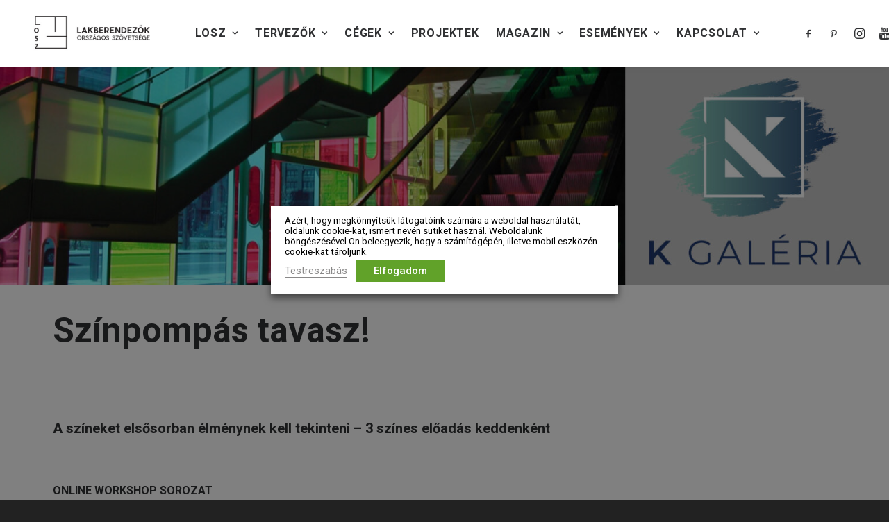

--- FILE ---
content_type: text/html; charset=UTF-8
request_url: https://lakberendezok.hu/esemeny/tagcegunk-rendezvenye/k-galeria-szinpompas-tavasz-3-szines-eloadas-keddenkent/
body_size: 27513
content:
<!DOCTYPE html>
<html class="no-touch" lang="hu" xmlns="http://www.w3.org/1999/xhtml">
<head>
<meta http-equiv="Content-Type" content="text/html; charset=UTF-8">
<meta name="viewport" content="width=device-width, initial-scale=1">
<link rel="profile" href="http://gmpg.org/xfn/11">
<link rel="pingback" href="https://lakberendezok.hu/xmlrpc.php">
<meta name='robots' content='index, follow, max-image-preview:large, max-snippet:-1, max-video-preview:-1' />
<style>img:is([sizes="auto" i], [sizes^="auto," i]) { contain-intrinsic-size: 3000px 1500px }</style>
<!-- This site is optimized with the Yoast SEO plugin v24.2 - https://yoast.com/wordpress/plugins/seo/ -->
<title>K Galéria - Színpompás tavasz! - 3 színes előadás keddenként - Lakberendezők Országos Szövetsége</title>
<meta name="description" content="K Galéria - Színpompás tavasz! - 3 színes előadás keddenként - Lakberendezők Országos Szövetsége" />
<link rel="canonical" href="https://lakberendezok.hu/esemeny/tagcegunk-rendezvenye/k-galeria-szinpompas-tavasz-3-szines-eloadas-keddenkent/" />
<meta property="og:locale" content="hu_HU" />
<meta property="og:type" content="article" />
<meta property="og:title" content="K Galéria - Színpompás tavasz! - 3 színes előadás keddenként - Lakberendezők Országos Szövetsége" />
<meta property="og:description" content="K Galéria - Színpompás tavasz! - 3 színes előadás keddenként - Lakberendezők Országos Szövetsége" />
<meta property="og:url" content="https://lakberendezok.hu/esemeny/tagcegunk-rendezvenye/k-galeria-szinpompas-tavasz-3-szines-eloadas-keddenkent/" />
<meta property="og:site_name" content="Lakberendezők Országos Szövetsége" />
<meta property="article:publisher" content="https://www.facebook.com/losz.enteriortervezok" />
<meta property="article:published_time" content="2021-04-12T22:55:02+00:00" />
<meta property="og:image" content="https://lakberendezok.hu/wp-content/uploads/2021/04/K-Galeria-Szinek-workshop-sorozat-300.jpg" />
<meta property="og:image:width" content="300" />
<meta property="og:image:height" content="300" />
<meta property="og:image:type" content="image/jpeg" />
<meta name="author" content="Máray Klára" />
<meta name="twitter:label1" content="Szerző:" />
<meta name="twitter:data1" content="Máray Klára" />
<meta name="twitter:label2" content="Becsült olvasási idő" />
<meta name="twitter:data2" content="3 perc" />
<script type="application/ld+json" class="yoast-schema-graph">{"@context":"https://schema.org","@graph":[{"@type":"Article","@id":"https://lakberendezok.hu/esemeny/tagcegunk-rendezvenye/k-galeria-szinpompas-tavasz-3-szines-eloadas-keddenkent/#article","isPartOf":{"@id":"https://lakberendezok.hu/esemeny/tagcegunk-rendezvenye/k-galeria-szinpompas-tavasz-3-szines-eloadas-keddenkent/"},"author":{"name":"Máray Klára","@id":"https://lakberendezok.hu/#/schema/person/575d4d29a15fa819bec083c5a7e3d48c"},"headline":"K Galéria &#8211; Színpompás tavasz! &#8211; 3 színes előadás keddenként","datePublished":"2021-04-12T22:55:02+00:00","dateModified":"2021-04-12T22:55:02+00:00","mainEntityOfPage":{"@id":"https://lakberendezok.hu/esemeny/tagcegunk-rendezvenye/k-galeria-szinpompas-tavasz-3-szines-eloadas-keddenkent/"},"wordCount":809,"commentCount":0,"publisher":{"@id":"https://lakberendezok.hu/#organization"},"image":{"@id":"https://lakberendezok.hu/esemeny/tagcegunk-rendezvenye/k-galeria-szinpompas-tavasz-3-szines-eloadas-keddenkent/#primaryimage"},"thumbnailUrl":"https://lakberendezok.hu/wp-content/uploads/2021/04/K-Galeria-Szinek-workshop-sorozat-300.jpg","articleSection":["Esemény","Tagcégünk rendezvénye"],"inLanguage":"hu","potentialAction":[{"@type":"CommentAction","name":"Comment","target":["https://lakberendezok.hu/esemeny/tagcegunk-rendezvenye/k-galeria-szinpompas-tavasz-3-szines-eloadas-keddenkent/#respond"]}]},{"@type":"WebPage","@id":"https://lakberendezok.hu/esemeny/tagcegunk-rendezvenye/k-galeria-szinpompas-tavasz-3-szines-eloadas-keddenkent/","url":"https://lakberendezok.hu/esemeny/tagcegunk-rendezvenye/k-galeria-szinpompas-tavasz-3-szines-eloadas-keddenkent/","name":"K Galéria - Színpompás tavasz! - 3 színes előadás keddenként - Lakberendezők Országos Szövetsége","isPartOf":{"@id":"https://lakberendezok.hu/#website"},"primaryImageOfPage":{"@id":"https://lakberendezok.hu/esemeny/tagcegunk-rendezvenye/k-galeria-szinpompas-tavasz-3-szines-eloadas-keddenkent/#primaryimage"},"image":{"@id":"https://lakberendezok.hu/esemeny/tagcegunk-rendezvenye/k-galeria-szinpompas-tavasz-3-szines-eloadas-keddenkent/#primaryimage"},"thumbnailUrl":"https://lakberendezok.hu/wp-content/uploads/2021/04/K-Galeria-Szinek-workshop-sorozat-300.jpg","datePublished":"2021-04-12T22:55:02+00:00","dateModified":"2021-04-12T22:55:02+00:00","description":"K Galéria - Színpompás tavasz! - 3 színes előadás keddenként - Lakberendezők Országos Szövetsége","inLanguage":"hu","potentialAction":[{"@type":"ReadAction","target":["https://lakberendezok.hu/esemeny/tagcegunk-rendezvenye/k-galeria-szinpompas-tavasz-3-szines-eloadas-keddenkent/"]}]},{"@type":"ImageObject","inLanguage":"hu","@id":"https://lakberendezok.hu/esemeny/tagcegunk-rendezvenye/k-galeria-szinpompas-tavasz-3-szines-eloadas-keddenkent/#primaryimage","url":"https://lakberendezok.hu/wp-content/uploads/2021/04/K-Galeria-Szinek-workshop-sorozat-300.jpg","contentUrl":"https://lakberendezok.hu/wp-content/uploads/2021/04/K-Galeria-Szinek-workshop-sorozat-300.jpg","width":300,"height":300,"caption":"K Galéria - Színpompás tavasz! - 3 színes előadás keddenként"},{"@type":"WebSite","@id":"https://lakberendezok.hu/#website","url":"https://lakberendezok.hu/","name":"Lakberendezők Országos Szövetsége","description":"Hivatalos honlapja","publisher":{"@id":"https://lakberendezok.hu/#organization"},"potentialAction":[{"@type":"SearchAction","target":{"@type":"EntryPoint","urlTemplate":"https://lakberendezok.hu/?s={search_term_string}"},"query-input":{"@type":"PropertyValueSpecification","valueRequired":true,"valueName":"search_term_string"}}],"inLanguage":"hu"},{"@type":"Organization","@id":"https://lakberendezok.hu/#organization","name":"Lakberendezők Országos Szövetsége","url":"https://lakberendezok.hu/","logo":{"@type":"ImageObject","inLanguage":"hu","@id":"https://lakberendezok.hu/#/schema/logo/image/","url":"https://lakberendezok.hu/wp-content/uploads/2014/01/Losz-logo-420.png","contentUrl":"https://lakberendezok.hu/wp-content/uploads/2014/01/Losz-logo-420.png","width":420,"height":142,"caption":"Lakberendezők Országos Szövetsége"},"image":{"@id":"https://lakberendezok.hu/#/schema/logo/image/"},"sameAs":["https://www.facebook.com/losz.enteriortervezok","https://www.youtube.com/channel/UCbSwm87O7LugMn1r2sGqSHQ"]},{"@type":"Person","@id":"https://lakberendezok.hu/#/schema/person/575d4d29a15fa819bec083c5a7e3d48c","name":"Máray Klára","image":{"@type":"ImageObject","inLanguage":"hu","@id":"https://lakberendezok.hu/#/schema/person/image/","url":"https://secure.gravatar.com/avatar/05ac2806df388c841a337c9afd9018ed?s=96&r=g","contentUrl":"https://secure.gravatar.com/avatar/05ac2806df388c841a337c9afd9018ed?s=96&r=g","caption":"Máray Klára"},"url":"https://lakberendezok.hu/author/klara/"}]}</script>
<!-- / Yoast SEO plugin. -->
<link rel='dns-prefetch' href='//fonts.googleapis.com' />
<link rel="alternate" type="application/rss+xml" title="Lakberendezők Országos Szövetsége &raquo; hírcsatorna" href="https://lakberendezok.hu/feed/" />
<link rel="alternate" type="application/rss+xml" title="Lakberendezők Országos Szövetsége &raquo; hozzászólás hírcsatorna" href="https://lakberendezok.hu/comments/feed/" />
<link rel="alternate" type="application/rss+xml" title="Lakberendezők Országos Szövetsége &raquo; K Galéria &#8211; Színpompás tavasz! &#8211; 3 színes előadás keddenként hozzászólás hírcsatorna" href="https://lakberendezok.hu/esemeny/tagcegunk-rendezvenye/k-galeria-szinpompas-tavasz-3-szines-eloadas-keddenkent/feed/" />
<link rel='stylesheet' id='twb-open-sans-css' href='https://fonts.googleapis.com/css?family=Open+Sans%3A300%2C400%2C500%2C600%2C700%2C800&#038;display=swap&#038;ver=98bc03282b8cd79e63e86ded114a4cdb' type='text/css' media='all' />
<!-- <link rel="preload" as="style" onload="this.onload=null;this.rel='stylesheet'" id='twbbwg-global-css' href='https://lakberendezok.hu/wp-content/plugins/photo-gallery/booster/assets/css/global.css?ver=1.0.0' type='text/css' media='all' /> -->
<!-- <link rel="preload" as="style" onload="this.onload=null;this.rel='stylesheet'" id='mec-select2-style-css' href='https://lakberendezok.hu/wp-content/plugins/modern-events-calendar-lite/assets/packages/select2/select2.min.css?ver=6.2.8' type='text/css' media='all' /> -->
<!-- <link rel="preload" as="style" onload="this.onload=null;this.rel='stylesheet'" id='mec-font-icons-css' href='https://lakberendezok.hu/wp-content/plugins/modern-events-calendar-lite/assets/css/iconfonts.css?ver=98bc03282b8cd79e63e86ded114a4cdb' type='text/css' media='all' /> -->
<!-- <link rel="preload" as="style" onload="this.onload=null;this.rel='stylesheet'" id='mec-frontend-style-css' href='https://lakberendezok.hu/wp-content/plugins/modern-events-calendar-lite/assets/css/frontend.min.css?ver=6.2.8' type='text/css' media='all' /> -->
<!-- <link rel="preload" as="style" onload="this.onload=null;this.rel='stylesheet'" id='mec-tooltip-style-css' href='https://lakberendezok.hu/wp-content/plugins/modern-events-calendar-lite/assets/packages/tooltip/tooltip.css?ver=98bc03282b8cd79e63e86ded114a4cdb' type='text/css' media='all' /> -->
<!-- <link rel="preload" as="style" onload="this.onload=null;this.rel='stylesheet'" id='mec-tooltip-shadow-style-css' href='https://lakberendezok.hu/wp-content/plugins/modern-events-calendar-lite/assets/packages/tooltip/tooltipster-sideTip-shadow.min.css?ver=98bc03282b8cd79e63e86ded114a4cdb' type='text/css' media='all' /> -->
<!-- <link rel="preload" as="style" onload="this.onload=null;this.rel='stylesheet'" id='featherlight-css' href='https://lakberendezok.hu/wp-content/plugins/modern-events-calendar-lite/assets/packages/featherlight/featherlight.css?ver=98bc03282b8cd79e63e86ded114a4cdb' type='text/css' media='all' /> -->
<!-- <link rel="preload" as="style" onload="this.onload=null;this.rel='stylesheet'" id='mec-lity-style-css' href='https://lakberendezok.hu/wp-content/plugins/modern-events-calendar-lite/assets/packages/lity/lity.min.css?ver=98bc03282b8cd79e63e86ded114a4cdb' type='text/css' media='all' /> -->
<!-- <link rel="preload" as="style" onload="this.onload=null;this.rel='stylesheet'" id='mec-general-calendar-style-css' href='https://lakberendezok.hu/wp-content/plugins/modern-events-calendar-lite/assets/css/mec-general-calendar.css?ver=98bc03282b8cd79e63e86ded114a4cdb' type='text/css' media='all' /> -->
<!-- <link rel="preload" as="style" onload="this.onload=null;this.rel='stylesheet'" id='layerslider-css' href='https://lakberendezok.hu/wp-content/plugins/LayerSlider/assets/static/layerslider/css/layerslider.css?ver=6.11.7' type='text/css' media='all' /> -->
<link rel="stylesheet" type="text/css" href="//lakberendezok.hu/wp-content/cache/wpfc-minified/1f8b3fjg/ddbjt.css" media="all"/>
<link rel='stylesheet' id='ls-google-fonts-css' href='https://fonts.googleapis.com/css?family=Lato:100,300,regular,700,900,400&#038;subset=latin%2Clatin-ext' type='text/css' media='all' />
<!-- <link rel='stylesheet' id='wp-block-library-css' href='https://lakberendezok.hu/wp-includes/css/dist/block-library/style.min.css?ver=98bc03282b8cd79e63e86ded114a4cdb' type='text/css' media='all' /> -->
<link rel="stylesheet" type="text/css" href="//lakberendezok.hu/wp-content/cache/wpfc-minified/d7v0f5mk/ddbjt.css" media="all"/>
<style id='classic-theme-styles-inline-css' type='text/css'>
/*! This file is auto-generated */
.wp-block-button__link{color:#fff;background-color:#32373c;border-radius:9999px;box-shadow:none;text-decoration:none;padding:calc(.667em + 2px) calc(1.333em + 2px);font-size:1.125em}.wp-block-file__button{background:#32373c;color:#fff;text-decoration:none}
</style>
<style id='global-styles-inline-css' type='text/css'>
:root{--wp--preset--aspect-ratio--square: 1;--wp--preset--aspect-ratio--4-3: 4/3;--wp--preset--aspect-ratio--3-4: 3/4;--wp--preset--aspect-ratio--3-2: 3/2;--wp--preset--aspect-ratio--2-3: 2/3;--wp--preset--aspect-ratio--16-9: 16/9;--wp--preset--aspect-ratio--9-16: 9/16;--wp--preset--color--black: #000000;--wp--preset--color--cyan-bluish-gray: #abb8c3;--wp--preset--color--white: #ffffff;--wp--preset--color--pale-pink: #f78da7;--wp--preset--color--vivid-red: #cf2e2e;--wp--preset--color--luminous-vivid-orange: #ff6900;--wp--preset--color--luminous-vivid-amber: #fcb900;--wp--preset--color--light-green-cyan: #7bdcb5;--wp--preset--color--vivid-green-cyan: #00d084;--wp--preset--color--pale-cyan-blue: #8ed1fc;--wp--preset--color--vivid-cyan-blue: #0693e3;--wp--preset--color--vivid-purple: #9b51e0;--wp--preset--gradient--vivid-cyan-blue-to-vivid-purple: linear-gradient(135deg,rgba(6,147,227,1) 0%,rgb(155,81,224) 100%);--wp--preset--gradient--light-green-cyan-to-vivid-green-cyan: linear-gradient(135deg,rgb(122,220,180) 0%,rgb(0,208,130) 100%);--wp--preset--gradient--luminous-vivid-amber-to-luminous-vivid-orange: linear-gradient(135deg,rgba(252,185,0,1) 0%,rgba(255,105,0,1) 100%);--wp--preset--gradient--luminous-vivid-orange-to-vivid-red: linear-gradient(135deg,rgba(255,105,0,1) 0%,rgb(207,46,46) 100%);--wp--preset--gradient--very-light-gray-to-cyan-bluish-gray: linear-gradient(135deg,rgb(238,238,238) 0%,rgb(169,184,195) 100%);--wp--preset--gradient--cool-to-warm-spectrum: linear-gradient(135deg,rgb(74,234,220) 0%,rgb(151,120,209) 20%,rgb(207,42,186) 40%,rgb(238,44,130) 60%,rgb(251,105,98) 80%,rgb(254,248,76) 100%);--wp--preset--gradient--blush-light-purple: linear-gradient(135deg,rgb(255,206,236) 0%,rgb(152,150,240) 100%);--wp--preset--gradient--blush-bordeaux: linear-gradient(135deg,rgb(254,205,165) 0%,rgb(254,45,45) 50%,rgb(107,0,62) 100%);--wp--preset--gradient--luminous-dusk: linear-gradient(135deg,rgb(255,203,112) 0%,rgb(199,81,192) 50%,rgb(65,88,208) 100%);--wp--preset--gradient--pale-ocean: linear-gradient(135deg,rgb(255,245,203) 0%,rgb(182,227,212) 50%,rgb(51,167,181) 100%);--wp--preset--gradient--electric-grass: linear-gradient(135deg,rgb(202,248,128) 0%,rgb(113,206,126) 100%);--wp--preset--gradient--midnight: linear-gradient(135deg,rgb(2,3,129) 0%,rgb(40,116,252) 100%);--wp--preset--font-size--small: 13px;--wp--preset--font-size--medium: 20px;--wp--preset--font-size--large: 36px;--wp--preset--font-size--x-large: 42px;--wp--preset--spacing--20: 0.44rem;--wp--preset--spacing--30: 0.67rem;--wp--preset--spacing--40: 1rem;--wp--preset--spacing--50: 1.5rem;--wp--preset--spacing--60: 2.25rem;--wp--preset--spacing--70: 3.38rem;--wp--preset--spacing--80: 5.06rem;--wp--preset--shadow--natural: 6px 6px 9px rgba(0, 0, 0, 0.2);--wp--preset--shadow--deep: 12px 12px 50px rgba(0, 0, 0, 0.4);--wp--preset--shadow--sharp: 6px 6px 0px rgba(0, 0, 0, 0.2);--wp--preset--shadow--outlined: 6px 6px 0px -3px rgba(255, 255, 255, 1), 6px 6px rgba(0, 0, 0, 1);--wp--preset--shadow--crisp: 6px 6px 0px rgba(0, 0, 0, 1);}:where(.is-layout-flex){gap: 0.5em;}:where(.is-layout-grid){gap: 0.5em;}body .is-layout-flex{display: flex;}.is-layout-flex{flex-wrap: wrap;align-items: center;}.is-layout-flex > :is(*, div){margin: 0;}body .is-layout-grid{display: grid;}.is-layout-grid > :is(*, div){margin: 0;}:where(.wp-block-columns.is-layout-flex){gap: 2em;}:where(.wp-block-columns.is-layout-grid){gap: 2em;}:where(.wp-block-post-template.is-layout-flex){gap: 1.25em;}:where(.wp-block-post-template.is-layout-grid){gap: 1.25em;}.has-black-color{color: var(--wp--preset--color--black) !important;}.has-cyan-bluish-gray-color{color: var(--wp--preset--color--cyan-bluish-gray) !important;}.has-white-color{color: var(--wp--preset--color--white) !important;}.has-pale-pink-color{color: var(--wp--preset--color--pale-pink) !important;}.has-vivid-red-color{color: var(--wp--preset--color--vivid-red) !important;}.has-luminous-vivid-orange-color{color: var(--wp--preset--color--luminous-vivid-orange) !important;}.has-luminous-vivid-amber-color{color: var(--wp--preset--color--luminous-vivid-amber) !important;}.has-light-green-cyan-color{color: var(--wp--preset--color--light-green-cyan) !important;}.has-vivid-green-cyan-color{color: var(--wp--preset--color--vivid-green-cyan) !important;}.has-pale-cyan-blue-color{color: var(--wp--preset--color--pale-cyan-blue) !important;}.has-vivid-cyan-blue-color{color: var(--wp--preset--color--vivid-cyan-blue) !important;}.has-vivid-purple-color{color: var(--wp--preset--color--vivid-purple) !important;}.has-black-background-color{background-color: var(--wp--preset--color--black) !important;}.has-cyan-bluish-gray-background-color{background-color: var(--wp--preset--color--cyan-bluish-gray) !important;}.has-white-background-color{background-color: var(--wp--preset--color--white) !important;}.has-pale-pink-background-color{background-color: var(--wp--preset--color--pale-pink) !important;}.has-vivid-red-background-color{background-color: var(--wp--preset--color--vivid-red) !important;}.has-luminous-vivid-orange-background-color{background-color: var(--wp--preset--color--luminous-vivid-orange) !important;}.has-luminous-vivid-amber-background-color{background-color: var(--wp--preset--color--luminous-vivid-amber) !important;}.has-light-green-cyan-background-color{background-color: var(--wp--preset--color--light-green-cyan) !important;}.has-vivid-green-cyan-background-color{background-color: var(--wp--preset--color--vivid-green-cyan) !important;}.has-pale-cyan-blue-background-color{background-color: var(--wp--preset--color--pale-cyan-blue) !important;}.has-vivid-cyan-blue-background-color{background-color: var(--wp--preset--color--vivid-cyan-blue) !important;}.has-vivid-purple-background-color{background-color: var(--wp--preset--color--vivid-purple) !important;}.has-black-border-color{border-color: var(--wp--preset--color--black) !important;}.has-cyan-bluish-gray-border-color{border-color: var(--wp--preset--color--cyan-bluish-gray) !important;}.has-white-border-color{border-color: var(--wp--preset--color--white) !important;}.has-pale-pink-border-color{border-color: var(--wp--preset--color--pale-pink) !important;}.has-vivid-red-border-color{border-color: var(--wp--preset--color--vivid-red) !important;}.has-luminous-vivid-orange-border-color{border-color: var(--wp--preset--color--luminous-vivid-orange) !important;}.has-luminous-vivid-amber-border-color{border-color: var(--wp--preset--color--luminous-vivid-amber) !important;}.has-light-green-cyan-border-color{border-color: var(--wp--preset--color--light-green-cyan) !important;}.has-vivid-green-cyan-border-color{border-color: var(--wp--preset--color--vivid-green-cyan) !important;}.has-pale-cyan-blue-border-color{border-color: var(--wp--preset--color--pale-cyan-blue) !important;}.has-vivid-cyan-blue-border-color{border-color: var(--wp--preset--color--vivid-cyan-blue) !important;}.has-vivid-purple-border-color{border-color: var(--wp--preset--color--vivid-purple) !important;}.has-vivid-cyan-blue-to-vivid-purple-gradient-background{background: var(--wp--preset--gradient--vivid-cyan-blue-to-vivid-purple) !important;}.has-light-green-cyan-to-vivid-green-cyan-gradient-background{background: var(--wp--preset--gradient--light-green-cyan-to-vivid-green-cyan) !important;}.has-luminous-vivid-amber-to-luminous-vivid-orange-gradient-background{background: var(--wp--preset--gradient--luminous-vivid-amber-to-luminous-vivid-orange) !important;}.has-luminous-vivid-orange-to-vivid-red-gradient-background{background: var(--wp--preset--gradient--luminous-vivid-orange-to-vivid-red) !important;}.has-very-light-gray-to-cyan-bluish-gray-gradient-background{background: var(--wp--preset--gradient--very-light-gray-to-cyan-bluish-gray) !important;}.has-cool-to-warm-spectrum-gradient-background{background: var(--wp--preset--gradient--cool-to-warm-spectrum) !important;}.has-blush-light-purple-gradient-background{background: var(--wp--preset--gradient--blush-light-purple) !important;}.has-blush-bordeaux-gradient-background{background: var(--wp--preset--gradient--blush-bordeaux) !important;}.has-luminous-dusk-gradient-background{background: var(--wp--preset--gradient--luminous-dusk) !important;}.has-pale-ocean-gradient-background{background: var(--wp--preset--gradient--pale-ocean) !important;}.has-electric-grass-gradient-background{background: var(--wp--preset--gradient--electric-grass) !important;}.has-midnight-gradient-background{background: var(--wp--preset--gradient--midnight) !important;}.has-small-font-size{font-size: var(--wp--preset--font-size--small) !important;}.has-medium-font-size{font-size: var(--wp--preset--font-size--medium) !important;}.has-large-font-size{font-size: var(--wp--preset--font-size--large) !important;}.has-x-large-font-size{font-size: var(--wp--preset--font-size--x-large) !important;}
:where(.wp-block-post-template.is-layout-flex){gap: 1.25em;}:where(.wp-block-post-template.is-layout-grid){gap: 1.25em;}
:where(.wp-block-columns.is-layout-flex){gap: 2em;}:where(.wp-block-columns.is-layout-grid){gap: 2em;}
:root :where(.wp-block-pullquote){font-size: 1.5em;line-height: 1.6;}
</style>
<!-- <link rel="preload" as="style" onload="this.onload=null;this.rel='stylesheet'" id='menu-image-css' href='https://lakberendezok.hu/wp-content/plugins/menu-image/includes/css/menu-image.css?ver=3.12' type='text/css' media='all' /> -->
<!-- <link rel='stylesheet' id='dashicons-css' href='https://lakberendezok.hu/wp-includes/css/dashicons.min.css?ver=98bc03282b8cd79e63e86ded114a4cdb' type='text/css' media='all' /> -->
<!-- <link rel="preload" as="style" onload="this.onload=null;this.rel='stylesheet'" id='bwg_fonts-css' href='https://lakberendezok.hu/wp-content/plugins/photo-gallery/css/bwg-fonts/fonts.css?ver=0.0.1' type='text/css' media='all' /> -->
<!-- <link rel="preload" as="style" onload="this.onload=null;this.rel='stylesheet'" id='sumoselect-css' href='https://lakberendezok.hu/wp-content/plugins/photo-gallery/css/sumoselect.min.css?ver=3.4.6' type='text/css' media='all' /> -->
<!-- <link rel="preload" as="style" onload="this.onload=null;this.rel='stylesheet'" id='mCustomScrollbar-css' href='https://lakberendezok.hu/wp-content/plugins/photo-gallery/css/jquery.mCustomScrollbar.min.css?ver=3.1.5' type='text/css' media='all' /> -->
<!-- <link rel="preload" as="style" onload="this.onload=null;this.rel='stylesheet'" id='bwg_frontend-css' href='https://lakberendezok.hu/wp-content/plugins/photo-gallery/css/styles.min.css?ver=1.8.31' type='text/css' media='all' /> -->
<link rel="stylesheet" type="text/css" href="//lakberendezok.hu/wp-content/cache/wpfc-minified/8jq20jyc/ddbjt.css" media="all"/>
<link rel='stylesheet' id='uncodefont-google-css' href='//fonts.googleapis.com/css?family=Roboto%3A100%2C100italic%2C300%2C300italic%2Cregular%2Citalic%2C500%2C500italic%2C700%2C700italic%2C900%2C900italic&#038;subset=vietnamese%2Cgreek%2Ccyrillic-ext%2Ccyrillic%2Cgreek-ext%2Clatin%2Clatin-ext&#038;display=swap&#038;ver=2.9.1.5' type='text/css' media='all' />
<!-- <link rel="preload" as="style" onload="this.onload=null;this.rel='stylesheet'" id='uncode-privacy-css' href='https://lakberendezok.hu/wp-content/plugins/uncode-privacy/assets/css/uncode-privacy-public.css?ver=2.2.4' type='text/css' media='all' /> -->
<!-- <link rel="preload" as="style" onload="this.onload=null;this.rel='stylesheet'" id='cookie-law-info-css' href='https://lakberendezok.hu/wp-content/plugins/webtoffee-gdpr-cookie-consent/public/css/cookie-law-info-public.css?ver=2.6.5' type='text/css' media='all' /> -->
<!-- <link rel="preload" as="style" onload="this.onload=null;this.rel='stylesheet'" id='cookie-law-info-gdpr-css' href='https://lakberendezok.hu/wp-content/plugins/webtoffee-gdpr-cookie-consent/public/css/cookie-law-info-gdpr.css?ver=2.6.5' type='text/css' media='all' /> -->
<link rel="stylesheet" type="text/css" href="//lakberendezok.hu/wp-content/cache/wpfc-minified/nrp66b1/ddbjt.css" media="all"/>
<style id='cookie-law-info-gdpr-inline-css' type='text/css'>
.cli-modal-content, .cli-tab-content { background-color: #ffffff; }.cli-privacy-content-text, .cli-modal .cli-modal-dialog, .cli-tab-container p, a.cli-privacy-readmore { color: #000000; }.cli-tab-header { background-color: #f2f2f2; }.cli-tab-header, .cli-tab-header a.cli-nav-link,span.cli-necessary-caption,.cli-switch .cli-slider:after { color: #000000; }.cli-switch .cli-slider:before { background-color: #ffffff; }.cli-switch input:checked + .cli-slider:before { background-color: #ffffff; }.cli-switch .cli-slider { background-color: #e3e1e8; }.cli-switch input:checked + .cli-slider { background-color: #28a745; }.cli-modal-close svg { fill: #000000; }.cli-tab-footer .wt-cli-privacy-accept-all-btn { background-color: #00acad; color: #ffffff}.cli-tab-footer .wt-cli-privacy-accept-btn { background-color: #00acad; color: #ffffff}.cli-tab-header a:before{ border-right: 1px solid #000000; border-bottom: 1px solid #000000; }
</style>
<!-- <link rel='stylesheet' id='uncode-style-css' href='https://lakberendezok.hu/wp-content/themes/uncode/library/css/style-core.css' type='text/css' media='all' /> -->
<link rel="stylesheet" type="text/css" href="//lakberendezok.hu/wp-content/cache/wpfc-minified/f2r8pp7m/ddbjt.css" media="all"/>
<style id='uncode-style-inline-css' type='text/css'>
@media (min-width: 960px) { .limit-width { max-width: 1200px; margin: auto;}}
.menu-primary ul.menu-smart > li > a, .menu-primary ul.menu-smart li.dropdown > a, .menu-primary ul.menu-smart li.mega-menu > a, .vmenu-container ul.menu-smart > li > a, .vmenu-container ul.menu-smart li.dropdown > a { text-transform: uppercase; }
.menu-primary ul.menu-smart ul a, .vmenu-container ul.menu-smart ul a { text-transform: uppercase; }
body.menu-custom-padding .col-lg-0.logo-container, body.menu-custom-padding .col-lg-2.logo-container, body.menu-custom-padding .col-lg-12 .logo-container, body.menu-custom-padding .col-lg-4.logo-container { padding-top: 18px; padding-bottom: 18px; }
body.menu-custom-padding .col-lg-0.logo-container.shrinked, body.menu-custom-padding .col-lg-2.logo-container.shrinked, body.menu-custom-padding .col-lg-12 .logo-container.shrinked, body.menu-custom-padding .col-lg-4.logo-container.shrinked { padding-top: 9px; padding-bottom: 9px; }
@media (max-width: 959px) { body.menu-custom-padding .menu-container .logo-container { padding-top: 18px !important; padding-bottom: 18px !important; } }
#changer-back-color { transition: background-color 1000ms cubic-bezier(0.25, 1, 0.5, 1) !important; } #changer-back-color > div { transition: opacity 1000ms cubic-bezier(0.25, 1, 0.5, 1) !important; } body.bg-changer-init.disable-hover .main-wrapper .style-light,  body.bg-changer-init.disable-hover .main-wrapper .style-light h1,  body.bg-changer-init.disable-hover .main-wrapper .style-light h2, body.bg-changer-init.disable-hover .main-wrapper .style-light h3, body.bg-changer-init.disable-hover .main-wrapper .style-light h4, body.bg-changer-init.disable-hover .main-wrapper .style-light h5, body.bg-changer-init.disable-hover .main-wrapper .style-light h6, body.bg-changer-init.disable-hover .main-wrapper .style-light a, body.bg-changer-init.disable-hover .main-wrapper .style-dark, body.bg-changer-init.disable-hover .main-wrapper .style-dark h1, body.bg-changer-init.disable-hover .main-wrapper .style-dark h2, body.bg-changer-init.disable-hover .main-wrapper .style-dark h3, body.bg-changer-init.disable-hover .main-wrapper .style-dark h4, body.bg-changer-init.disable-hover .main-wrapper .style-dark h5, body.bg-changer-init.disable-hover .main-wrapper .style-dark h6, body.bg-changer-init.disable-hover .main-wrapper .style-dark a { transition: color 1000ms cubic-bezier(0.25, 1, 0.5, 1) !important; }
</style>
<!-- <link rel="preload" as="style" onload="this.onload=null;this.rel='stylesheet'" id='uncode-style-justifiedGallery-css' href='https://lakberendezok.hu/wp-content/themes/uncode/library/css/style-justifiedGallery.css?ver=all' type='text/css' media='all' /> -->
<!-- <link rel="preload" as="style" onload="this.onload=null;this.rel='stylesheet'" id='uncode-style-share-css' href='https://lakberendezok.hu/wp-content/themes/uncode/library/css/style-share.css?ver=all' type='text/css' media='all' /> -->
<!-- <link rel="preload" as="style" onload="this.onload=null;this.rel='stylesheet'" id='uncode-style-widgets-css' href='https://lakberendezok.hu/wp-content/themes/uncode/library/css/style-widgets.css?ver=all' type='text/css' media='all' /> -->
<!-- <link rel="preload" as="style" onload="this.onload=null;this.rel='stylesheet'" id='uncode-style-iconbox-css' href='https://lakberendezok.hu/wp-content/themes/uncode/library/css/style-iconbox.css?ver=all' type='text/css' media='all' /> -->
<!-- <link rel="preload" as="style" onload="this.onload=null;this.rel='stylesheet'" id='uncode-style-single-media-css' href='https://lakberendezok.hu/wp-content/themes/uncode/library/css/style-single-media.css?ver=all' type='text/css' media='all' /> -->
<!-- <link rel="preload" as="style" onload="this.onload=null;this.rel='stylesheet'" id='uncode-style-star-rating-css' href='https://lakberendezok.hu/wp-content/themes/uncode/library/css/style-star-rating.css?ver=all' type='text/css' media='all' /> -->
<!-- <link rel="preload" as="style" onload="this.onload=null;this.rel='stylesheet'" id='uncode-style-utils-css' href='https://lakberendezok.hu/wp-content/themes/uncode/library/css/style-utils.css?ver=all' type='text/css' media='all' /> -->
<!-- <link rel="preload" as="style" onload="this.onload=null;this.rel='stylesheet'" id='uncode-icons-css' href='https://lakberendezok.hu/wp-content/themes/uncode/library/css/uncode-icons.css' type='text/css' media='all' /> -->
<!-- <link rel="preload" as="style" onload="this.onload=null;this.rel='stylesheet'" id='uncode-custom-style-css' href='https://lakberendezok.hu/wp-content/themes/uncode/library/css/style-custom.css' type='text/css' media='all' /> -->
<link rel="stylesheet" type="text/css" href="//lakberendezok.hu/wp-content/cache/wpfc-minified/eh9itcsg/ddc3v.css" media="all"/>
<style id='uncode-custom-style-inline-css' type='text/css'>
#footer-short-hr {width:100px;margin-left:auto;margin-right:auto;}.widget-container .widget-title{color:white;}footer .footer-center {padding-top:10px;padding-bottom:10px;}.megosztas-oldalt-fuggoleges{display:block;}.t-entry-readmore{text-align:center;}.footer-menu a {color:white;}.footer-menu h2 {color:white;}.footer-menu p {color:white;}.footer-2sor a {color:white}.footer-2sor h2 {color:white}.footer-2sor p {color:white}.footer-3sor a { font-size:20px;font-weight:600;color:white;}.row-navigation{display:none;}#mec_search_form_81124{display:none;}.mec-event-footer {display:none;}@media (min-width:960px){.menu-wrapper .row-menu .row-menu-inner {padding:0 4px 0 4px!important;}}@media (min-width:960px){.menu-smart > li > a {padding:0px 10px 0px 10px;}}.gomb {background-color:#f7f7f7!important;color:#030303;border:1px solid transparent;border-width:1px!important;border-color:#eaeaea!important;font-weight:600 !important;font-family:Roboto, Roboto !important;letter-spacing:0.1em;text-transform:uppercase;display:inline-block;transition:color 200ms ease-in-out, background-color 200ms ease-in-out, border-color 200ms ease-in-out;font-size:12px;padding:13px 31px 13px 31px;text-align:center !important;vertical-align:middle;background-image:none;border-radius:2px;white-space:nowrap;-webkit-text-stroke:0px;width:auto;box-shadow:none;cursor:pointer;-webkit-font-smoothing:antialiased;}/*.mec-event-loc-place {display:none;}
</style>
<script src='//lakberendezok.hu/wp-content/cache/wpfc-minified/8mie4c8c/ddbjt.js' type="text/javascript"></script>
<!-- <script type="text/javascript" src="https://lakberendezok.hu/wp-includes/js/jquery/jquery.min.js?ver=3.7.1" id="jquery-core-js"></script> -->
<!-- <script type="text/javascript" src="https://lakberendezok.hu/wp-includes/js/jquery/jquery-migrate.min.js?ver=3.4.1" id="jquery-migrate-js"></script> -->
<!-- <script type="text/javascript" src="https://lakberendezok.hu/wp-content/plugins/photo-gallery/booster/assets/js/circle-progress.js?ver=1.2.2" id="twbbwg-circle-js"></script> -->
<script type="text/javascript" id="twbbwg-global-js-extra">
/* <![CDATA[ */
var twb = {"nonce":"5980da86f2","ajax_url":"https:\/\/lakberendezok.hu\/wp-admin\/admin-ajax.php","plugin_url":"https:\/\/lakberendezok.hu\/wp-content\/plugins\/photo-gallery\/booster","href":"https:\/\/lakberendezok.hu\/wp-admin\/admin.php?page=twbbwg_photo-gallery"};
var twb = {"nonce":"5980da86f2","ajax_url":"https:\/\/lakberendezok.hu\/wp-admin\/admin-ajax.php","plugin_url":"https:\/\/lakberendezok.hu\/wp-content\/plugins\/photo-gallery\/booster","href":"https:\/\/lakberendezok.hu\/wp-admin\/admin.php?page=twbbwg_photo-gallery"};
/* ]]> */
</script>
<script src='//lakberendezok.hu/wp-content/cache/wpfc-minified/e49f5tux/ddbjt.js' type="text/javascript"></script>
<!-- <script type="text/javascript" src="https://lakberendezok.hu/wp-content/plugins/photo-gallery/booster/assets/js/global.js?ver=1.0.0" id="twbbwg-global-js"></script> -->
<!-- <script type="text/javascript" src="https://lakberendezok.hu/wp-content/plugins/modern-events-calendar-lite/assets/js/mec-general-calendar.js?ver=6.2.8" id="mec-general-calendar-script-js"></script> -->
<script type="text/javascript" id="mec-frontend-script-js-extra">
/* <![CDATA[ */
var mecdata = {"day":"day","days":"Nap","hour":"hour","hours":"\u00f3ra","minute":"minute","minutes":"perc","second":"second","seconds":"m\u00e1sodperc","elementor_edit_mode":"no","recapcha_key":"","ajax_url":"https:\/\/lakberendezok.hu\/wp-admin\/admin-ajax.php","fes_nonce":"8a191f0772","current_year":"2026","current_month":"01","datepicker_format":"yy-mm-dd&Y-m-d"};
/* ]]> */
</script>
<script src='//lakberendezok.hu/wp-content/cache/wpfc-minified/d46rftp/ddbjt.js' type="text/javascript"></script>
<!-- <script type="text/javascript" src="https://lakberendezok.hu/wp-content/plugins/modern-events-calendar-lite/assets/js/frontend.js?ver=6.2.8" id="mec-frontend-script-js"></script> -->
<!-- <script type="text/javascript" src="https://lakberendezok.hu/wp-content/plugins/modern-events-calendar-lite/assets/js/events.js?ver=6.2.8" id="mec-events-script-js"></script> -->
<script type="text/javascript" id="layerslider-utils-js-extra">
/* <![CDATA[ */
var LS_Meta = {"v":"6.11.7","fixGSAP":"1"};
/* ]]> */
</script>
<script src='//lakberendezok.hu/wp-content/cache/wpfc-minified/78j76ymi/ddbjt.js' type="text/javascript"></script>
<!-- <script type="text/javascript" src="https://lakberendezok.hu/wp-content/plugins/LayerSlider/assets/static/layerslider/js/layerslider.utils.js?ver=6.11.7" id="layerslider-utils-js"></script> -->
<!-- <script type="text/javascript" src="https://lakberendezok.hu/wp-content/plugins/LayerSlider/assets/static/layerslider/js/layerslider.kreaturamedia.jquery.js?ver=6.11.7" id="layerslider-js"></script> -->
<!-- <script type="text/javascript" src="https://lakberendezok.hu/wp-content/plugins/LayerSlider/assets/static/layerslider/js/layerslider.transitions.js?ver=6.11.7" id="layerslider-transitions-js"></script> -->
<!-- <script type="text/javascript" src="https://lakberendezok.hu/wp-content/plugins/photo-gallery/js/jquery.sumoselect.min.js?ver=3.4.6" id="sumoselect-js"></script> -->
<!-- <script type="text/javascript" src="https://lakberendezok.hu/wp-content/plugins/photo-gallery/js/tocca.min.js?ver=2.0.9" id="bwg_mobile-js"></script> -->
<!-- <script type="text/javascript" src="https://lakberendezok.hu/wp-content/plugins/photo-gallery/js/jquery.mCustomScrollbar.concat.min.js?ver=3.1.5" id="mCustomScrollbar-js"></script> -->
<!-- <script type="text/javascript" src="https://lakberendezok.hu/wp-content/plugins/photo-gallery/js/jquery.fullscreen.min.js?ver=0.6.0" id="jquery-fullscreen-js"></script> -->
<script type="text/javascript" id="bwg_frontend-js-extra">
/* <![CDATA[ */
var bwg_objectsL10n = {"bwg_field_required":"field is required.","bwg_mail_validation":"Ez nem egy \u00e9rv\u00e9nyes e-mail c\u00edm\u00e9t. ","bwg_search_result":"Nincsenek k\u00e9pek felel meg a keres\u00e9st.","bwg_select_tag":"Select Tag","bwg_order_by":"Order By","bwg_search":"Keres\u00e9s","bwg_show_ecommerce":"Show Ecommerce","bwg_hide_ecommerce":"Hide Ecommerce","bwg_show_comments":"Hozz\u00e1sz\u00f3l\u00e1st mutat","bwg_hide_comments":"Megjegyz\u00e9sek elrejt\u00e9se","bwg_restore":"Vissza\u00e1ll\u00edt\u00e1sa","bwg_maximize":"Maximaliz\u00e1l\u00e1sa","bwg_fullscreen":"Teljes k\u00e9perny\u0151","bwg_exit_fullscreen":"Kil\u00e9p\u00e9s Teljes k\u00e9perny\u0151","bwg_search_tag":"SEARCH...","bwg_tag_no_match":"No tags found","bwg_all_tags_selected":"All tags selected","bwg_tags_selected":"tags selected","play":"Lej\u00e1tsz\u00e1s","pause":"Sz\u00fcnet","is_pro":"","bwg_play":"Lej\u00e1tsz\u00e1s","bwg_pause":"Sz\u00fcnet","bwg_hide_info":"Inform\u00e1ci\u00f3 elrejt\u00e9se","bwg_show_info":"Mutassa info","bwg_hide_rating":"Hide \u00e9rt\u00e9kel\u00e9se","bwg_show_rating":"Mutassa \u00e9rt\u00e9kel\u00e9se","ok":"Ok","cancel":"Cancel","select_all":"Select all","lazy_load":"0","lazy_loader":"https:\/\/lakberendezok.hu\/wp-content\/plugins\/photo-gallery\/images\/ajax_loader.png","front_ajax":"0","bwg_tag_see_all":"see all tags","bwg_tag_see_less":"see less tags"};
/* ]]> */
</script>
<script src='//lakberendezok.hu/wp-content/cache/wpfc-minified/k25wmqwm/ddbjt.js' type="text/javascript"></script>
<!-- <script type="text/javascript" src="https://lakberendezok.hu/wp-content/plugins/photo-gallery/js/scripts.min.js?ver=1.8.31" id="bwg_frontend-js"></script> -->
<script type="text/javascript" id="cookie-law-info-js-extra">
/* <![CDATA[ */
var Cli_Data = {"nn_cookie_ids":["yt-remote-session-name","yt-remote-cast-available","yt-remote-fast-check-period","yt-player-bandwidth","sc_anonymous_id","_gat","oei225xz","uzikprmv","_cfuvid","UserCode","Session","aiovg_videos_views","viewed_cookie_policy","uncode_privacy[consent_types]","CookieLawInfoConsent","YSC","VISITOR_INFO1_LIVE","VISITOR_PRIVACY_METADATA","yt.innertube::requests","yt.innertube::nextId","test_cookie","IDE","_ga","_gid","vuid","yt-remote-device-id","ytidb::LAST_RESULT_ENTRY_KEY","yt-player-headers-readable","yt-remote-connected-devices","yt-remote-session-app","yt-remote-cast-installed","aiovg_rand_seed"],"non_necessary_cookies":{"functional":["yt-remote-session-name","yt-remote-cast-available","yt-remote-fast-check-period","yt-player-bandwidth","sc_anonymous_id","yt-remote-device-id","ytidb::LAST_RESULT_ENTRY_KEY","yt-player-headers-readable","yt-remote-connected-devices","yt-remote-session-app","yt-remote-cast-installed"],"necessary":["viewed_cookie_policy","uncode_privacy[consent_types]","CookieLawInfoConsent","aiovg_videos_views","aiovg_rand_seed"],"others":["oei225xz","uzikprmv","_cfuvid","UserCode","Session"],"advertisement":["YSC","VISITOR_INFO1_LIVE","VISITOR_PRIVACY_METADATA","yt.innertube::requests","yt.innertube::nextId","test_cookie","IDE"],"analytics":["_gat","_ga","_gid","vuid"]},"cookielist":{"functional":{"id":3216,"status":true,"priority":0,"title":"Funkcion\u00e1lis","strict":true,"default_state":true,"ccpa_optout":false,"loadonstart":false},"necessary":{"id":3213,"status":true,"priority":0,"title":"Sz\u00fcks\u00e9ges","strict":true,"default_state":false,"ccpa_optout":false,"loadonstart":false},"others":{"id":3212,"status":true,"priority":0,"title":"Egy\u00e9b","strict":false,"default_state":true,"ccpa_optout":false,"loadonstart":false},"advertisement":{"id":3214,"status":true,"priority":0,"title":"Marketing c\u00e9lzottabb\u00e1 t\u00e9tele","strict":false,"default_state":true,"ccpa_optout":false,"loadonstart":false},"analytics":{"id":3215,"status":true,"priority":0,"title":"Statisztikai (pl.: felhaszn\u00e1l\u00f3bar\u00e1t kialak\u00edt\u00e1s \u00e9rdek\u00e9ben)","strict":false,"default_state":true,"ccpa_optout":false,"loadonstart":false}},"ajax_url":"https:\/\/lakberendezok.hu\/wp-admin\/admin-ajax.php","current_lang":"hu","security":"e35cf2f30b","eu_countries":["GB"],"geoIP":"disabled","use_custom_geolocation_api":"","custom_geolocation_api":"https:\/\/geoip.cookieyes.com\/geoip\/checker\/result.php","consentVersion":"1","strictlyEnabled":["necessary","obligatoire","necessary","functional"],"cookieDomain":"","privacy_length":"250","ccpaEnabled":"","ccpaRegionBased":"","ccpaBarEnabled":"","ccpaType":"gdpr","triggerDomRefresh":"","secure_cookies":""};
var log_object = {"ajax_url":"https:\/\/lakberendezok.hu\/wp-admin\/admin-ajax.php"};
/* ]]> */
</script>
<script src='//lakberendezok.hu/wp-content/cache/wpfc-minified/2nhzfxmv/ddbjt.js' type="text/javascript"></script>
<!-- <script type="text/javascript" src="https://lakberendezok.hu/wp-content/plugins/webtoffee-gdpr-cookie-consent/public/js/cookie-law-info-public.js?ver=2.6.5" id="cookie-law-info-js"></script> -->
<script type="text/javascript" id="uncode-init-js-extra">
/* <![CDATA[ */
var SiteParameters = {"days":"nap","hours":"\u00f3ra","minutes":"perc","seconds":"m\u00e1sodperc","constant_scroll":"on","scroll_speed":"2","parallax_factor":"0.25","loading":"Bet\u00f6lt\u00e9s\u2026","slide_name":"slide","slide_footer":"footer","ajax_url":"https:\/\/lakberendezok.hu\/wp-admin\/admin-ajax.php","nonce_adaptive_images":"5c2ba95309","nonce_srcset_async":"6a18ba4ddb","enable_debug":"","block_mobile_videos":"","is_frontend_editor":"","main_width":["1200","px"],"mobile_parallax_allowed":"","listen_for_screen_update":"1","wireframes_plugin_active":"1","sticky_elements":"off","resize_quality":"90","register_metadata":"","bg_changer_time":"1000","update_wc_fragments":"1","optimize_shortpixel_image":"","menu_mobile_offcanvas_gap":"45","custom_cursor_selector":"[href], .trigger-overlay, .owl-next, .owl-prev, .owl-dot, input[type=\"submit\"], input[type=\"checkbox\"], button[type=\"submit\"], a[class^=\"ilightbox\"], .ilightbox-thumbnail, .ilightbox-prev, .ilightbox-next, .overlay-close, .unmodal-close, .qty-inset > span, .share-button li, .uncode-post-titles .tmb.tmb-click-area, .btn-link, .tmb-click-row .t-inside, .lg-outer button, .lg-thumb img, a[data-lbox], .uncode-close-offcanvas-overlay, .uncode-nav-next, .uncode-nav-prev, .uncode-nav-index","mobile_parallax_animation":"","lbox_enhanced":"","native_media_player":"1","vimeoPlayerParams":"?autoplay=0","ajax_filter_key_search":"key","ajax_filter_key_unfilter":"unfilter","index_pagination_disable_scroll":"","index_pagination_scroll_to":"","uncode_wc_popup_cart_qty":"","disable_hover_hack":"","uncode_nocookie":"","menuHideOnClick":"1","smoothScroll":"","smoothScrollDisableHover":"","smoothScrollQuery":"960","uncode_force_onepage_dots":"","uncode_smooth_scroll_safe":"","uncode_lb_add_galleries":", .gallery","uncode_lb_add_items":", .gallery .gallery-item a"};
/* ]]> */
</script>
<script src='//lakberendezok.hu/wp-content/cache/wpfc-minified/qt1jpg5c/ddbjt.js' type="text/javascript"></script>
<!-- <script type="text/javascript" src="https://lakberendezok.hu/wp-content/themes/uncode/library/js/init.min.js" id="uncode-init-js"></script> -->
<script></script><meta name="generator" content="Powered by LayerSlider 6.11.7 - Multi-Purpose, Responsive, Parallax, Mobile-Friendly Slider Plugin for WordPress." />
<!-- LayerSlider updates and docs at: https://layerslider.kreaturamedia.com -->
<script>
const redact_ad_data = false;
let wt_cli_ad_storage, wt_cli_analytics_storage, wt_cli_functionality_storage, wt_cli_waiting_period;
let wt_url_passthrough = true;
let wt_cli_bypass = 0;
// Set values for wt_cli_advertisement_category, wt_cli_analytics_category, wt_cli_functional_category
let wt_cli_advertisement_category = 'advertisement';
let wt_cli_analytics_category = 'analytics';
let wt_cli_functional_category = 'functional';
window.dataLayer = window.dataLayer || [];
//Set default state 
update_default_state(wt_cli_advertisement_category, wt_cli_analytics_category, wt_cli_functional_category);
function update_default_state(wt_cli_advertisement_category, wt_cli_analytics_category, wt_cli_functional_category) {
let wt_cookie_policy_val = getCookie(`viewed_cookie_policy`, true);
let wt_analytics_cookie_val = getCookie(`cookielawinfo-checkbox-${wt_cli_analytics_category}`);
let wt_advertisement_cookie_val = getCookie(`cookielawinfo-checkbox-${wt_cli_advertisement_category}`);
let wt_functional_cookie_val = getCookie(`cookielawinfo-checkbox-${wt_cli_functional_category}`);
wt_cli_ad_storage = (wt_advertisement_cookie_val === 'yes' && wt_cookie_policy_val) ? 'granted' : 'denied';
wt_cli_analytics_storage = (wt_analytics_cookie_val === 'yes' && wt_cookie_policy_val) ? 'granted' : 'denied';
wt_cli_functionality_storage = (wt_functional_cookie_val === 'yes' && wt_cookie_policy_val) ? 'granted' : 'denied';
wt_cli_waiting_period = 500;
//Support for cookie scanner
if (wt_cli_bypass) {
wt_cli_ad_storage = wt_cli_analytics_storage = wt_cli_functionality_storage = 'granted';
wt_cli_waiting_period = 100;
}
gtag("consent", "default", {
ad_storage: "denied",
ad_user_data: "denied",
ad_personalization: "denied",
analytics_storage: "denied",
functionality_storage: "denied",
personalization_storage: "denied",
security_storage: "granted",
wait_for_update: wt_cli_waiting_period,
});
}
function gtag() {
dataLayer.push(arguments);
}
gtag("set", "developer_id.dZDk4Nz", true);
gtag("set", "ads_data_redaction", true);
gtag("set", "url_passthrough", wt_url_passthrough);
//Check whether already given consent 
let wt_viewed_cookie_policy = getCookie(`viewed_cookie_policy`, true);
if(wt_viewed_cookie_policy) {
checkConsentInitialized();
}
// Check if banner is hidden and initialize consent
document.addEventListener("cliBannerVisibility", function(event) {
if (event.detail.visible === false) {
checkConsentInitialized();
}
});
document.addEventListener("cli_consent_update", function() {
checkConsentInitialized();
});
function checkConsentInitialized() {
// Define a variable to store the retry interval
const retryInterval = 100; // milliseconds
function tryToUpdateConsent() {
// Check if CLI.consent is not loaded yet
if (typeof CLI === 'undefined' || Object.keys(CLI.consent).length === 0) {
// If not loaded, wait for the retry interval and retry
setTimeout(tryToUpdateConsent, retryInterval);
return;
}
// If CLI.consent is loaded, proceed with updating consent status
setTimeout(update_consent_status, 500); // Delaying the function call for 0.5 seconds
}
// Start the initial attempt to update consent
tryToUpdateConsent();
}
function update_consent_status() {
// Your logic for accepting cookie consent
wt_cli_ad_storage = 'denied';
wt_cli_analytics_storage = 'denied';
wt_cli_functionality_storage = 'denied';
if (CLI.consent[wt_cli_advertisement_category] == true) {
wt_cli_ad_storage = 'granted';
}
if (CLI.consent[wt_cli_analytics_category] == true) {
wt_cli_analytics_storage = 'granted';
}
if (CLI.consent[wt_cli_functional_category] == true) {
wt_cli_functionality_storage = 'granted';
}
// Access cliBlocker.cliShowBar value
let isBannerDisabled = cliBlocker.cliShowBar;
//Support for cookie scanner
if (wt_cli_bypass || !isBannerDisabled) {
wt_cli_ad_storage = wt_cli_analytics_storage = wt_cli_functionality_storage = 'granted';
wt_cli_waiting_period = 100;
}
gtag('consent', 'update', {
'ad_storage': wt_cli_ad_storage,
'ad_user_data': wt_cli_ad_storage,
'ad_personalization': wt_cli_ad_storage,
'analytics_storage': wt_cli_analytics_storage,
'functionality_storage': wt_cli_functionality_storage,
'personalization_storage': wt_cli_functionality_storage,
'security_storage': "granted",
});
set_ads_data_redaction();
}
function set_ads_data_redaction() {
if (redact_ad_data && wt_cli_ad_storage == 'denied') {
gtag('set', 'ads_data_redaction', true);
}
}
function getCookie(name, force = false) {
const value = "; " + document.cookie;
const parts = value.split("; " + name + "=");
if (parts.length === 2) {
return parts.pop().split(";").shift();
}
return force ? false : 'no'; // Return 'false' if cookie doesn't exist and force is true
}
</script>
<link rel="https://api.w.org/" href="https://lakberendezok.hu/wp-json/" /><link rel="alternate" title="JSON" type="application/json" href="https://lakberendezok.hu/wp-json/wp/v2/posts/100738" /><link rel="EditURI" type="application/rsd+xml" title="RSD" href="https://lakberendezok.hu/xmlrpc.php?rsd" />
<link rel='shortlink' href='https://lakberendezok.hu/?p=100738' />
<link rel="alternate" title="oEmbed (JSON)" type="application/json+oembed" href="https://lakberendezok.hu/wp-json/oembed/1.0/embed?url=https%3A%2F%2Flakberendezok.hu%2Fesemeny%2Ftagcegunk-rendezvenye%2Fk-galeria-szinpompas-tavasz-3-szines-eloadas-keddenkent%2F" />
<link rel="alternate" title="oEmbed (XML)" type="text/xml+oembed" href="https://lakberendezok.hu/wp-json/oembed/1.0/embed?url=https%3A%2F%2Flakberendezok.hu%2Fesemeny%2Ftagcegunk-rendezvenye%2Fk-galeria-szinpompas-tavasz-3-szines-eloadas-keddenkent%2F&#038;format=xml" />
<style type="text/css">
.aiovg-player {
display: block;
position: relative;
padding-bottom: 56.25%;
width: 100%;
height: 0;	
overflow: hidden;
}
.aiovg-player iframe,
.aiovg-player .video-js,
.aiovg-player .plyr {
position: absolute;
inset: 0;	
margin: 0;
padding: 0;
width: 100%;
height: 100%;
}
</style><style type="text/css">.recentcomments a{display:inline !important;padding:0 !important;margin:0 !important;}</style><link rel="icon" href="https://lakberendezok.hu/wp-content/uploads/2021/02/cropped-LOSZ-logo-ikon-32x32.jpg" sizes="32x32" />
<link rel="icon" href="https://lakberendezok.hu/wp-content/uploads/2021/02/cropped-LOSZ-logo-ikon-192x192.jpg" sizes="192x192" />
<link rel="apple-touch-icon" href="https://lakberendezok.hu/wp-content/uploads/2021/02/cropped-LOSZ-logo-ikon-180x180.jpg" />
<meta name="msapplication-TileImage" content="https://lakberendezok.hu/wp-content/uploads/2021/02/cropped-LOSZ-logo-ikon-270x270.jpg" />
<style type="text/css" id="wp-custom-css">
::-moz-selection {
background-color: #FA0000;
color: #fff;
}
::selection {
background-color: #FA0000;
color: #fff;
}
#mec_skin_81124 > div.mec-search-form.mec-totalcal-box {display:none}
.mec-calendar .mec-event-article .mec-event-title {
clear: both;
}
#wt-cli-reject-btn {display:none}
</style>
<noscript><style> .wpb_animate_when_almost_visible { opacity: 1; }</style></noscript><style type="text/css">.mec-wrap, .mec-wrap div:not([class^="elementor-"]), .lity-container, .mec-wrap h1, .mec-wrap h2, .mec-wrap h3, .mec-wrap h4, .mec-wrap h5, .mec-wrap h6, .entry-content .mec-wrap h1, .entry-content .mec-wrap h2, .entry-content .mec-wrap h3, .entry-content .mec-wrap h4, .entry-content .mec-wrap h5, .entry-content .mec-wrap h6, .mec-wrap .mec-totalcal-box input[type="submit"], .mec-wrap .mec-totalcal-box .mec-totalcal-view span, .mec-agenda-event-title a, .lity-content .mec-events-meta-group-booking select, .lity-content .mec-book-ticket-variation h5, .lity-content .mec-events-meta-group-booking input[type="number"], .lity-content .mec-events-meta-group-booking input[type="text"], .lity-content .mec-events-meta-group-booking input[type="email"],.mec-organizer-item a, .mec-single-event .mec-events-meta-group-booking ul.mec-book-tickets-container li.mec-book-ticket-container label { font-family: "Montserrat", -apple-system, BlinkMacSystemFont, "Segoe UI", Roboto, sans-serif;}.mec-event-content p, .mec-search-bar-result .mec-event-detail{ font-family: Roboto, sans-serif;} .mec-wrap .mec-totalcal-box input, .mec-wrap .mec-totalcal-box select, .mec-checkboxes-search .mec-searchbar-category-wrap, .mec-wrap .mec-totalcal-box .mec-totalcal-view span { font-family: "Roboto", Helvetica, Arial, sans-serif; }.mec-event-grid-modern .event-grid-modern-head .mec-event-day, .mec-event-list-minimal .mec-time-details, .mec-event-list-minimal .mec-event-detail, .mec-event-list-modern .mec-event-detail, .mec-event-grid-minimal .mec-time-details, .mec-event-grid-minimal .mec-event-detail, .mec-event-grid-simple .mec-event-detail, .mec-event-cover-modern .mec-event-place, .mec-event-cover-clean .mec-event-place, .mec-calendar .mec-event-article .mec-localtime-details div, .mec-calendar .mec-event-article .mec-event-detail, .mec-calendar.mec-calendar-daily .mec-calendar-d-top h2, .mec-calendar.mec-calendar-daily .mec-calendar-d-top h3, .mec-toggle-item-col .mec-event-day, .mec-weather-summary-temp { font-family: "Roboto", sans-serif; } .mec-fes-form, .mec-fes-list, .mec-fes-form input, .mec-event-date .mec-tooltip .box, .mec-event-status .mec-tooltip .box, .ui-datepicker.ui-widget, .mec-fes-form button[type="submit"].mec-fes-sub-button, .mec-wrap .mec-timeline-events-container p, .mec-wrap .mec-timeline-events-container h4, .mec-wrap .mec-timeline-events-container div, .mec-wrap .mec-timeline-events-container a, .mec-wrap .mec-timeline-events-container span { font-family: -apple-system, BlinkMacSystemFont, "Segoe UI", Roboto, sans-serif !important; }</style></head>
<body class="post-template-default single single-post postid-100738 single-format-standard  style-color-wayh-bg group-blog hormenu-position-left hmenu hmenu-position-center header-full-width main-center-align menu-mobile-transparent menu-custom-padding menu-sticky-mobile menu-mobile-centered menu-mobile-animated mobile-parallax-not-allowed ilb-no-bounce unreg qw-body-scroll-disabled no-qty-fx wpb-js-composer js-comp-ver-7.8 vc_responsive" data-border="0">
<div id="vh_layout_help"></div><div class="body-borders" data-border="0"><div class="top-border body-border-shadow"></div><div class="right-border body-border-shadow"></div><div class="bottom-border body-border-shadow"></div><div class="left-border body-border-shadow"></div><div class="top-border style-light-bg"></div><div class="right-border style-light-bg"></div><div class="bottom-border style-light-bg"></div><div class="left-border style-light-bg"></div></div>	<div class="box-wrapper">
<div class="box-container">
<script type="text/javascript" id="initBox">UNCODE.initBox();</script>
<div class="menu-wrapper menu-hide-only menu-sticky-mobile">
<header id="masthead" class="navbar menu-primary menu-light submenu-dark style-light-original menu-animated menu-with-logo">
<div class="menu-container menu-hide style-color-xsdn-bg menu-no-borders menu-shadows">
<div class="row-menu limit-width">
<div class="row-menu-inner">
<div id="logo-container-mobile" class="col-lg-0 logo-container middle">
<div id="main-logo" class="navbar-header style-light">
<a href="https://lakberendezok.hu/" class="navbar-brand" data-padding-shrink ="9" data-minheight="14" aria-label="Lakberendezők Országos Szövetsége"><div class="logo-image main-logo logo-skinnable" data-maxheight="60" style="height: 60px;"><img fetchpriority="high" decoding="async" src="https://lakberendezok.hu/wp-content/uploads/2019/07/Lakbernedezok-Orszagos-szovetsege-logo-420x142.jpg" alt="logo" width="420" height="142" class="img-responsive" /></div></a>
</div>
<div class="mmb-container"><div class="mobile-additional-icons"></div><div class="mobile-menu-button mobile-menu-button-light lines-button"><span class="lines"><span></span></span></div></div>
</div>
<div class="col-lg-12 main-menu-container middle">
<div class="menu-horizontal menu-dd-shadow-sm ">
<div class="menu-horizontal-inner">
<div class="nav navbar-nav navbar-main navbar-nav-first"><ul id="menu-uj-fomenu" class="menu-primary-inner menu-smart sm"><li id="menu-item-87055" class="menu-item menu-item-type-custom menu-item-object-custom menu-item-has-children menu-item-87055 dropdown menu-item-link"><a title="LOSZ" href="#" data-toggle="dropdown" class="dropdown-toggle" data-type="title">LOSZ<i class="fa fa-angle-down fa-dropdown"></i></a>
<ul role="menu" class="drop-menu">
<li id="menu-item-80084" class="menu-item menu-item-type-post_type menu-item-object-page menu-item-80084"><a title="RÓLUNK" href="https://lakberendezok.hu/rolunk/">RÓLUNK<i class="fa fa-angle-right fa-dropdown"></i></a></li>
<li id="menu-item-80087" class="menu-item menu-item-type-post_type menu-item-object-page menu-item-80087"><a title="Vezetőség" href="https://lakberendezok.hu/vezetoseg/">Vezetőség<i class="fa fa-angle-right fa-dropdown"></i></a></li>
<li id="menu-item-80090" class="menu-item menu-item-type-post_type menu-item-object-page menu-item-80090"><a title="Szolgáltatások" href="https://lakberendezok.hu/szolgaltatasok/">Szolgáltatások<i class="fa fa-angle-right fa-dropdown"></i></a></li>
<li id="menu-item-80091" class="menu-item menu-item-type-post_type menu-item-object-page menu-item-80091"><a title="Tagdíj és támogatás" href="https://lakberendezok.hu/tagdij-es-tamogatas/">Tagdíj és támogatás<i class="fa fa-angle-right fa-dropdown"></i></a></li>
<li id="menu-item-80095" class="menu-item menu-item-type-post_type menu-item-object-page menu-item-80095"><a title="Alapszabály" href="https://lakberendezok.hu/jelentesek-okiratok-papirok/">Alapszabály<i class="fa fa-angle-right fa-dropdown"></i></a></li>
<li id="menu-item-80092" class="menu-item menu-item-type-post_type menu-item-object-page menu-item-80092"><a title="Etikai kódex" href="https://lakberendezok.hu/etikai-kodex/">Etikai kódex<i class="fa fa-angle-right fa-dropdown"></i></a></li>
<li id="menu-item-87152" class="menu-item menu-item-type-post_type menu-item-object-page menu-item-87152"><a title="Éves beszámolók" href="https://lakberendezok.hu/eves-beszamolo/">Éves beszámolók<i class="fa fa-angle-right fa-dropdown"></i></a></li>
</ul>
</li>
<li id="menu-item-87154" class="menu-item menu-item-type-custom menu-item-object-custom menu-item-has-children menu-item-87154 dropdown menu-item-link"><a title="TERVEZŐK" href="#" data-toggle="dropdown" class="dropdown-toggle" data-type="title">TERVEZŐK<i class="fa fa-angle-down fa-dropdown"></i></a>
<ul role="menu" class="drop-menu">
<li id="menu-item-80097" class="menu-item menu-item-type-post_type menu-item-object-page menu-item-has-children menu-item-80097 dropdown"><a title="Lakberendezők" href="https://lakberendezok.hu/lakberendezok/" data-type="title">Lakberendezők<i class="fa fa-angle-down fa-dropdown"></i></a>
<ul role="menu" class="drop-menu">
<li id="menu-item-80104" class="menu-item menu-item-type-post_type menu-item-object-page menu-item-80104"><a title="TERVEZŐ TAGOK" href="https://lakberendezok.hu/lakberendezok/">TERVEZŐ TAGOK<i class="fa fa-angle-right fa-dropdown"></i></a></li>
<li id="menu-item-80098" class="menu-item menu-item-type-post_type menu-item-object-page menu-item-80098"><a title="Pártoló tagok" href="https://lakberendezok.hu/partolo-tagok/">Pártoló tagok<i class="fa fa-angle-right fa-dropdown"></i></a></li>
<li id="menu-item-80099" class="menu-item menu-item-type-post_type menu-item-object-page menu-item-80099"><a title="Hallgató tagok" href="https://lakberendezok.hu/hallgatok/">Hallgató tagok<i class="fa fa-angle-right fa-dropdown"></i></a></li>
</ul>
</li>
<li id="menu-item-80102" class="menu-item menu-item-type-post_type menu-item-object-page menu-item-80102"><a title="Tiszteletbeli tagok" href="https://lakberendezok.hu/tiszteletbeli-tagok/">Tiszteletbeli tagok<i class="fa fa-angle-right fa-dropdown"></i></a></li>
<li id="menu-item-90720" class="menu-item menu-item-type-post_type menu-item-object-page menu-item-90720"><a title="Tervezőink munkáiból" href="https://lakberendezok.hu/tervezoink-munkaibol/">Tervezőink munkáiból<i class="fa fa-angle-right fa-dropdown"></i></a></li>
</ul>
</li>
<li id="menu-item-87163" class="menu-item menu-item-type-custom menu-item-object-custom menu-item-has-children menu-item-87163 dropdown menu-item-link"><a title="CÉGEK" href="#" data-toggle="dropdown" class="dropdown-toggle" data-type="title">CÉGEK<i class="fa fa-angle-down fa-dropdown"></i></a>
<ul role="menu" class="drop-menu">
<li id="menu-item-80106" class="menu-item menu-item-type-post_type menu-item-object-page menu-item-80106"><a title="Céges tagok" href="https://lakberendezok.hu/ceges-tag/">Céges tagok<i class="fa fa-angle-right fa-dropdown"></i></a></li>
<li id="menu-item-80111" class="menu-item menu-item-type-post_type menu-item-object-page menu-item-80111"><a title="Kiemelt támogatók" href="https://lakberendezok.hu/kiemelt-tamogatok/">Kiemelt támogatók<i class="fa fa-angle-right fa-dropdown"></i></a></li>
<li id="menu-item-80113" class="menu-item menu-item-type-post_type menu-item-object-page menu-item-80113"><a title="Szakmai partner szervezetek" href="https://lakberendezok.hu/szakmai-partner-szervezetek/">Szakmai partner szervezetek<i class="fa fa-angle-right fa-dropdown"></i></a></li>
<li id="menu-item-80114" class="menu-item menu-item-type-post_type menu-item-object-page menu-item-80114"><a title="Termékek" href="https://lakberendezok.hu/termekek/">Termékek<i class="fa fa-angle-right fa-dropdown"></i></a></li>
</ul>
</li>
<li id="menu-item-80115" class="menu-item menu-item-type-post_type menu-item-object-page menu-item-80115 menu-item-link"><a title="PROJEKTEK" href="https://lakberendezok.hu/projektek/">PROJEKTEK<i class="fa fa-angle-right fa-dropdown"></i></a></li>
<li id="menu-item-80121" class="menu-item menu-item-type-post_type menu-item-object-page menu-item-has-children menu-item-80121 dropdown menu-item-link"><a title="Magazin" href="https://lakberendezok.hu/magazin/" data-toggle="dropdown" class="dropdown-toggle" data-type="title">Magazin<i class="fa fa-angle-down fa-dropdown"></i></a>
<ul role="menu" class="drop-menu">
<li id="menu-item-80125" class="menu-item menu-item-type-post_type menu-item-object-page menu-item-80125"><a title="Hírek" href="https://lakberendezok.hu/hirek-2/">Hírek<i class="fa fa-angle-right fa-dropdown"></i></a></li>
<li id="menu-item-90621" class="menu-item menu-item-type-post_type menu-item-object-page menu-item-90621"><a title="Év lakberendezője pályázatok" href="https://lakberendezok.hu/ev-lakberendezoje-palyazatok/">Év lakberendezője pályázatok<i class="fa fa-angle-right fa-dropdown"></i></a></li>
<li id="menu-item-80127" class="menu-item menu-item-type-post_type menu-item-object-page menu-item-80127"><a title="Pályázatok" href="https://lakberendezok.hu/palyazatok-2/">Pályázatok<i class="fa fa-angle-right fa-dropdown"></i></a></li>
<li id="menu-item-87292" class="menu-item menu-item-type-post_type menu-item-object-page menu-item-87292"><a title="Vlog" href="https://lakberendezok.hu/vlog-uj/">Vlog<i class="fa fa-angle-right fa-dropdown"></i></a></li>
<li id="menu-item-80134" class="menu-item menu-item-type-post_type menu-item-object-page menu-item-80134"><a title="Álláshirdetés" href="https://lakberendezok.hu/allashirdetes/">Álláshirdetés<i class="fa fa-angle-right fa-dropdown"></i></a></li>
<li id="menu-item-80137" class="menu-item menu-item-type-post_type menu-item-object-page menu-item-80137"><a title="Archívum" href="https://lakberendezok.hu/archivum/">Archívum<i class="fa fa-angle-right fa-dropdown"></i></a></li>
</ul>
</li>
<li id="menu-item-80140" class="menu-item menu-item-type-post_type menu-item-object-page menu-item-has-children menu-item-80140 dropdown menu-item-link"><a title="Események" href="https://lakberendezok.hu/esemenyek-2/" data-toggle="dropdown" class="dropdown-toggle" data-type="title">Események<i class="fa fa-angle-down fa-dropdown"></i></a>
<ul role="menu" class="drop-menu">
<li id="menu-item-80141" class="menu-item menu-item-type-post_type menu-item-object-page menu-item-has-children menu-item-80141 dropdown"><a title="LOSZ programok" href="https://lakberendezok.hu/losz-programok/" data-type="title">LOSZ programok<i class="fa fa-angle-down fa-dropdown"></i></a>
<ul role="menu" class="drop-menu">
<li id="menu-item-80142" class="menu-item menu-item-type-post_type menu-item-object-page menu-item-80142"><a title="LOSZ Akadémia" href="https://lakberendezok.hu/losz-akademia/">LOSZ Akadémia<i class="fa fa-angle-right fa-dropdown"></i></a></li>
<li id="menu-item-80143" class="menu-item menu-item-type-post_type menu-item-object-page menu-item-80143"><a title="LOSZ műhely" href="https://lakberendezok.hu/losz-muhely/">LOSZ műhely<i class="fa fa-angle-right fa-dropdown"></i></a></li>
<li id="menu-item-90629" class="menu-item menu-item-type-post_type menu-item-object-page menu-item-90629"><a title="LOSZ szakmai konferencia" href="https://lakberendezok.hu/losz-szakmai-konferencia/">LOSZ szakmai konferencia<i class="fa fa-angle-right fa-dropdown"></i></a></li>
<li id="menu-item-90635" class="menu-item menu-item-type-post_type menu-item-object-page menu-item-90635"><a title="Egyéb LOSZ rendezvények" href="https://lakberendezok.hu/egyeb-losz-rendezvenyek/">Egyéb LOSZ rendezvények<i class="fa fa-angle-right fa-dropdown"></i></a></li>
</ul>
</li>
<li id="menu-item-80144" class="menu-item menu-item-type-post_type menu-item-object-page menu-item-has-children menu-item-80144 dropdown"><a title="Egyéb programok" href="https://lakberendezok.hu/egyeb-programok/" data-type="title">Egyéb programok<i class="fa fa-angle-down fa-dropdown"></i></a>
<ul role="menu" class="drop-menu">
<li id="menu-item-90641" class="menu-item menu-item-type-post_type menu-item-object-page menu-item-90641"><a title="Kiállítás" href="https://lakberendezok.hu/kiallitas/">Kiállítás<i class="fa fa-angle-right fa-dropdown"></i></a></li>
<li id="menu-item-90640" class="menu-item menu-item-type-post_type menu-item-object-page menu-item-90640"><a title="Tagcégünk rendezvénye" href="https://lakberendezok.hu/tagcegunk-rendezvenye/">Tagcégünk rendezvénye<i class="fa fa-angle-right fa-dropdown"></i></a></li>
</ul>
</li>
<li id="menu-item-80147" class="menu-item menu-item-type-post_type menu-item-object-page menu-item-80147"><a title="Eseménynaptár" href="https://lakberendezok.hu/esemenynaptar/">Eseménynaptár<i class="fa fa-angle-right fa-dropdown"></i></a></li>
</ul>
</li>
<li id="menu-item-92349" class="menu-item menu-item-type-custom menu-item-object-custom menu-item-has-children menu-item-92349 dropdown menu-item-link"><a title="KAPCSOLAT" href="#" data-toggle="dropdown" class="dropdown-toggle" data-type="title">KAPCSOLAT<i class="fa fa-angle-down fa-dropdown"></i></a>
<ul role="menu" class="drop-menu">
<li id="menu-item-92359" class="menu-item menu-item-type-post_type menu-item-object-post menu-item-92359"><a title="Ajánlatkérés" href="https://lakberendezok.hu/uncategorized/ajanlatkeres/">Ajánlatkérés<i class="fa fa-angle-right fa-dropdown"></i></a></li>
<li id="menu-item-92616" class="menu-item menu-item-type-post_type menu-item-object-page menu-item-92616"><a title="Jelentkezz tagnak" href="https://lakberendezok.hu/jelentkezzen/">Jelentkezz tagnak<i class="fa fa-angle-right fa-dropdown"></i></a></li>
<li id="menu-item-92346" class="menu-item menu-item-type-post_type menu-item-object-page menu-item-92346"><a title="Hírlevél feliratkozás" href="https://lakberendezok.hu/hirlevel-feliratkozas/">Hírlevél feliratkozás<i class="fa fa-angle-right fa-dropdown"></i></a></li>
<li id="menu-item-92617" class="menu-item menu-item-type-post_type menu-item-object-page menu-item-92617"><a title="Elérhetőség" href="https://lakberendezok.hu/losz-kapcsolat/">Elérhetőség<i class="fa fa-angle-right fa-dropdown"></i></a></li>
</ul>
</li>
</ul></div><div class="uncode-close-offcanvas-mobile lines-button close navbar-mobile-el"><span class="lines"></span></div><div class="nav navbar-nav navbar-nav-last navbar-extra-icons"><ul class="menu-smart sm menu-icons menu-smart-social"><li class="menu-item-link social-icon social-816565"><a href="https://www.facebook.com/lakberendezok.hu" class="social-menu-link" target="_blank"><i class="fa fa-social-facebook"></i></a></li><li class="menu-item-link social-icon social-122081"><a href="https://hu.pinterest.com/lakberendezokhu/" class="social-menu-link" target="_blank"><i class="fa fa-social-pinterest"></i></a></li><li class="menu-item-link social-icon social-639335"><a href="https://www.instagram.com/lakberendezok.hu/" class="social-menu-link" target="_blank"><i class="fa fa-instagram"></i></a></li><li class="menu-item-link social-icon social-152412"><a href="https://www.youtube.com/channel/UCbSwm87O7LugMn1r2sGqSHQ" class="social-menu-link" target="_blank"><i class="fa fa-youtube"></i></a></li><li class="menu-item-link search-icon style-light dropdown "><a href="#" class="trigger-overlay search-icon" data-area="search" data-container="box-container" aria-label="Keresés">
<i class="fa fa-search3"></i><span class="desktop-hidden"><span>Keresés</span></span><i class="fa fa-angle-down fa-dropdown desktop-hidden"></i>
</a><ul role="menu" class="drop-menu desktop-hidden">
<li>
<form class="search" method="get" action="https://lakberendezok.hu/">
<input type="search" class="search-field no-livesearch" placeholder="Keresés…" value="" name="s" title="Keresés…" /></form>
</li>
</ul></li></ul></div></div>
</div>
</div>
</div>
</div></div>
</header>
</div>			<script type="text/javascript" id="fixMenuHeight">UNCODE.fixMenuHeight();</script>
<div class="main-wrapper">
<div class="main-container">
<div class="page-wrapper">
<div class="sections-container">
<script type="text/javascript">UNCODE.initHeader();</script><article id="post-100738" class="page-body style-color-xsdn-bg post-100738 post type-post status-publish format-standard has-post-thumbnail hentry category-esemeny category-tagcegunk-rendezvenye">
<div class="post-wrapper">
<div class="post-body"><div class="post-content un-no-sidebar-layout"><div data-parent="true" class="vc_row row-container" id="row-unique-0"><div class="row no-top-padding no-bottom-padding no-h-padding full-width row-parent"><div class="wpb_row row-inner"><div class="wpb_column pos-top pos-center align_left column_parent col-lg-12 single-internal-gutter"><div class="uncol style-light"  ><div class="uncoltable"><div class="uncell no-block-padding" ><div class="uncont" ><div class="uncode-single-media  text-left"><div class="single-wrapper" style="max-width: 100%;"><div class="tmb tmb-light  tmb-media-first tmb-media-last tmb-content-overlay tmb-no-bg"><div class="t-inside"><div class="t-entry-visual"><div class="t-entry-visual-tc"><div class="uncode-single-media-wrapper"><img decoding="async" class="wp-image-100744" src="https://lakberendezok.hu/wp-content/uploads/2021/04/K-Galeria-Szinek-workshop-sorozat-fejlec.jpg" width="1920" height="470" alt="K Gal&eacute;ria - Sz&iacute;npomp&aacute;s tavasz! - 3 sz&iacute;nes el&#337;ad&aacute;s keddenk&eacute;nt" srcset="https://lakberendezok.hu/wp-content/uploads/2021/04/K-Galeria-Szinek-workshop-sorozat-fejlec.jpg 1920w, https://lakberendezok.hu/wp-content/uploads/2021/04/K-Galeria-Szinek-workshop-sorozat-fejlec-300x73.jpg 300w, https://lakberendezok.hu/wp-content/uploads/2021/04/K-Galeria-Szinek-workshop-sorozat-fejlec-1024x251.jpg 1024w, https://lakberendezok.hu/wp-content/uploads/2021/04/K-Galeria-Szinek-workshop-sorozat-fejlec-768x188.jpg 768w, https://lakberendezok.hu/wp-content/uploads/2021/04/K-Galeria-Szinek-workshop-sorozat-fejlec-1536x376.jpg 1536w, https://lakberendezok.hu/wp-content/uploads/2021/04/K-Galeria-Szinek-workshop-sorozat-fejlec-24x6.jpg 24w, https://lakberendezok.hu/wp-content/uploads/2021/04/K-Galeria-Szinek-workshop-sorozat-fejlec-36x9.jpg 36w, https://lakberendezok.hu/wp-content/uploads/2021/04/K-Galeria-Szinek-workshop-sorozat-fejlec-48x12.jpg 48w" sizes="(max-width: 1920px) 100vw, 1920px" /></div>
</div>
</div></div></div></div></div></div></div></div></div></div><script id="script-row-unique-0" data-row="script-row-unique-0" type="text/javascript" class="vc_controls">UNCODE.initRow(document.getElementById("row-unique-0"));</script></div></div></div><div data-parent="true" class="vc_row row-container" id="row-unique-1"><div class="row limit-width row-parent"><div class="wpb_row row-inner"><div class="wpb_column pos-top pos-center align_left column_parent col-lg-12 single-internal-gutter"><div class="uncol style-light"  ><div class="uncoltable"><div class="uncell no-block-padding" ><div class="uncont" ><div class="vc_custom_heading_wrap "><div class="heading-text el-text" ><h2 class="fontsize-155944" ><span>Színpompás tavasz!</span></h2></div><div class="clear"></div></div></div></div></div></div></div><script id="script-row-unique-1" data-row="script-row-unique-1" type="text/javascript" class="vc_controls">UNCODE.initRow(document.getElementById("row-unique-1"));</script></div></div></div><div data-parent="true" class="vc_row row-container" id="row-unique-2"><div class="row limit-width row-parent"><div class="wpb_row row-inner"><div class="wpb_column pos-top pos-center align_left column_parent col-lg-12 single-internal-gutter"><div class="uncol style-light"  ><div class="uncoltable"><div class="uncell no-block-padding" ><div class="uncont" ><div class="uncode_text_column" ></p>
<h2 style="text-align: justify;"><strong>A színeket elsősorban élménynek kell tekinteni &#8211; 3 színes előadás keddenként</strong></h2>
<p>&nbsp;</p>
<p style="text-align: justify;"><strong>ONLINE WORKSHOP SOROZAT</strong><br />
Színek című 3 online előadásból álló sorozatunk mikor is lenne aktuálisabb, mint most a tavasz kezdetén. A három előadást alkotó sorozat első része április 13-án.</p>
<p>
</div><div class="vc_row row-internal row-container"><div class="row row-child"><div class="wpb_row row-inner"><div class="wpb_column pos-top pos-center align_left column_child col-lg-6 single-internal-gutter"><div class="uncol style-light" ><div class="uncoltable"><div class="uncell no-block-padding" ><div class="uncont" ><div class="uncode_text_column" ></p>
<h3 style="text-align: justify;"><strong>1. A színek világa (2021.04.13.) 18:00 – 19.30 ZOOM előadás</strong></h3>
<p>&nbsp;</p>
<p style="text-align: justify;">Átfogó bevezetés a színek világába &#8211; színtan a 21. században. Az új megközelítés alapja az, hogy a színeket elsősorban élménynek kell tekinteni, ami életünk minden területét áthatja. A színek mindig a környezetükkel együtt értelmezhetők, a színek egymásra hatása miatt a színeket csak összefüggéseikben látjuk és észleljük. Az előadás bevezet a színek izgalmas, titokzatos világába.</p>
<p>
</div><span class="btn-container" ><a href="https://kgaleria.hu/a-szinek-vilaga/" class="custom-link btn border-width-0 btn-accent btn-icon-left" target="_blank" rel="nofollow">Színek 1. rész - A színek világa</a></span></div></div></div></div></div><div class="wpb_column pos-top pos-center align_left column_child col-lg-6 single-internal-gutter"><div class="uncol style-light" ><div class="uncoltable"><div class="uncell no-block-padding" ><div class="uncont" ><div class="uncode_text_column" ></p>
<p><a href="https://kgaleria.hu/a-szinek-vilaga/"><img decoding="async" class="aligncenter wp-image-100740 size-full" src="https://lakberendezok.hu/wp-content/uploads/2021/04/K-Galeria-Szinek-workshop-sorozat-01.jpg" alt="K Galéria - Színpompás tavasz! - 3 színes előadás keddenként " width="1000" height="798" srcset="https://lakberendezok.hu/wp-content/uploads/2021/04/K-Galeria-Szinek-workshop-sorozat-01.jpg 1000w, https://lakberendezok.hu/wp-content/uploads/2021/04/K-Galeria-Szinek-workshop-sorozat-01-300x239.jpg 300w, https://lakberendezok.hu/wp-content/uploads/2021/04/K-Galeria-Szinek-workshop-sorozat-01-768x613.jpg 768w, https://lakberendezok.hu/wp-content/uploads/2021/04/K-Galeria-Szinek-workshop-sorozat-01-24x19.jpg 24w, https://lakberendezok.hu/wp-content/uploads/2021/04/K-Galeria-Szinek-workshop-sorozat-01-36x29.jpg 36w, https://lakberendezok.hu/wp-content/uploads/2021/04/K-Galeria-Szinek-workshop-sorozat-01-48x38.jpg 48w" sizes="(max-width: 1000px) 100vw, 1000px" /></a></p>
<p>
</div></div></div></div></div></div></div></div></div><div class="divider-wrapper "  >
<hr class="border-default-color separator-no-padding"  />
</div>
<div class="vc_row row-internal row-container"><div class="row row-child"><div class="wpb_row row-inner"><div class="wpb_column pos-top pos-center align_left column_child col-lg-6 single-internal-gutter"><div class="uncol style-light" ><div class="uncoltable"><div class="uncell no-block-padding" ><div class="uncont" ><div class="uncode_text_column" ></p>
<h3 style="text-align: justify;"><strong>2. A neo-impresszionista festészet színelmélete (2021.04. 20.) 18:00 – 19.30 ZOOM előadás</strong></h3>
<p>&nbsp;</p>
<p style="text-align: justify;">Bemutatjuk a pointillizmus és a divizionizmus közös és eltérő vonásait, a hagyományos („romantikus”) impresszionizmus és a neo-impresszionizmus közötti felfogásbeli különbségeket, és kitérünk a neo-impresszionisták jellegzetes ecset-kezelésére is.</p>
<p>
</div><span class="btn-container" ><a href="https://kgaleria.hu/a-neo-impresszionista-festeszet-szinelmelete/" class="custom-link btn border-width-0 btn-accent btn-icon-left" target="_blank" rel="nofollow">Színek 2. rész - A neo-impresszionista festészet színelmélete</a></span></div></div></div></div></div><div class="wpb_column pos-top pos-center align_left column_child col-lg-6 single-internal-gutter"><div class="uncol style-light" ><div class="uncoltable"><div class="uncell no-block-padding" ><div class="uncont" ><div class="uncode_text_column" ></p>
<p><a href="https://kgaleria.hu/a-neo-impresszionista-festeszet-szinelmelete/"><img decoding="async" class="aligncenter wp-image-100741 size-full" src="https://lakberendezok.hu/wp-content/uploads/2021/04/K-Galeria-Szinek-workshop-sorozat-02.jpg" alt="K Galéria - Színpompás tavasz! - 3 színes előadás keddenként" width="1000" height="798" srcset="https://lakberendezok.hu/wp-content/uploads/2021/04/K-Galeria-Szinek-workshop-sorozat-02.jpg 1000w, https://lakberendezok.hu/wp-content/uploads/2021/04/K-Galeria-Szinek-workshop-sorozat-02-300x239.jpg 300w, https://lakberendezok.hu/wp-content/uploads/2021/04/K-Galeria-Szinek-workshop-sorozat-02-768x613.jpg 768w, https://lakberendezok.hu/wp-content/uploads/2021/04/K-Galeria-Szinek-workshop-sorozat-02-24x19.jpg 24w, https://lakberendezok.hu/wp-content/uploads/2021/04/K-Galeria-Szinek-workshop-sorozat-02-36x29.jpg 36w, https://lakberendezok.hu/wp-content/uploads/2021/04/K-Galeria-Szinek-workshop-sorozat-02-48x38.jpg 48w" sizes="(max-width: 1000px) 100vw, 1000px" /></a></p>
<p>
</div></div></div></div></div></div></div></div></div><div class="divider-wrapper "  >
<hr class="border-default-color separator-no-padding"  />
</div>
<div class="vc_row row-internal row-container"><div class="row row-child"><div class="wpb_row row-inner"><div class="wpb_column pos-top pos-center align_left column_child col-lg-6 single-internal-gutter"><div class="uncol style-light" ><div class="uncoltable"><div class="uncell no-block-padding" ><div class="uncont" ><div class="uncode_text_column" ></p>
<h3 style="text-align: justify;"><strong>3. A Bauhaus színtana (2021.04. 27.) 18:00 – 19.30 ZOOM előadás</strong></h3>
<p>&nbsp;</p>
<p style="text-align: justify;">Előadásunkban áttekintjük a Bauhaus négy kiemelkedő oktatójának elméleteit, és kritikusan elemezzük azokat összevetve a korszerű színtani ismeretekkel. Itten színköre és hét kontrasztja a mai napig a dogmatikus szín-oktatás alapjai, de ezeken ma már túl kellene lépni, mert sokszor gátolják a színek kreatív alkalmazását.</p>
<p>
</div><span class="btn-container" ><a href="https://kgaleria.hu/a-bauhaus-szintana/" class="custom-link btn border-width-0 btn-accent btn-icon-left" target="_blank" rel="nofollow">Színek 3. rész - A Bauhaus színtana</a></span></div></div></div></div></div><div class="wpb_column pos-top pos-center align_left column_child col-lg-6 single-internal-gutter"><div class="uncol style-light" ><div class="uncoltable"><div class="uncell no-block-padding" ><div class="uncont" ><div class="uncode_text_column" ></p>
<p><a href="https://kgaleria.hu/a-bauhaus-szintana/"><img decoding="async" class="aligncenter wp-image-100742 size-full" src="https://lakberendezok.hu/wp-content/uploads/2021/04/K-Galeria-Szinek-workshop-sorozat-03.jpg" alt="K Galéria - Színpompás tavasz! - 3 színes előadás keddenként" width="1000" height="798" srcset="https://lakberendezok.hu/wp-content/uploads/2021/04/K-Galeria-Szinek-workshop-sorozat-03.jpg 1000w, https://lakberendezok.hu/wp-content/uploads/2021/04/K-Galeria-Szinek-workshop-sorozat-03-300x239.jpg 300w, https://lakberendezok.hu/wp-content/uploads/2021/04/K-Galeria-Szinek-workshop-sorozat-03-768x613.jpg 768w, https://lakberendezok.hu/wp-content/uploads/2021/04/K-Galeria-Szinek-workshop-sorozat-03-24x19.jpg 24w, https://lakberendezok.hu/wp-content/uploads/2021/04/K-Galeria-Szinek-workshop-sorozat-03-36x29.jpg 36w, https://lakberendezok.hu/wp-content/uploads/2021/04/K-Galeria-Szinek-workshop-sorozat-03-48x38.jpg 48w" sizes="(max-width: 1000px) 100vw, 1000px" /></a></p>
<p>
</div></div></div></div></div></div></div></div></div><div class="divider-wrapper "  >
<hr class="border-default-color separator-no-padding"  />
</div>
<div class="vc_row row-internal row-container"><div class="row row-child"><div class="wpb_row row-inner"><div class="wpb_column pos-top pos-center align_left column_child col-lg-6 single-internal-gutter"><div class="uncol style-light" ><div class="uncoltable"><div class="uncell no-block-padding" ><div class="uncont" ><div class="uncode_text_column" ></p>
<p>Előadó: <strong>Dr. Hirschler Róbert</strong></p>
<p>
</div><div class="empty-space empty-single" ><span class="empty-space-inner"></span></div>
<span class="btn-container" ><a href="https://kgaleria.hu/workshop/" class="custom-link btn border-width-0 btn-accent btn-icon-left" target="_blank" rel="nofollow">Workshopok a K Galériában</a></span></div></div></div></div></div><div class="wpb_column pos-top pos-center align_left column_child col-lg-6 single-internal-gutter"><div class="uncol style-light" ><div class="uncoltable"><div class="uncell no-block-padding" ><div class="uncont" ><div class="uncode_text_column" ></p>
<p>Részvételi díj:<br />
<strong>3.900,- Ft/workshop</strong><br />
3 workshopra történő együttes jelentkezés esetén a <strong>kedvezményes képzési díj 9.700,- Ft</strong> (11.700,- Ft helyett)</p>
<p>
</div></div></div></div></div></div></div></div></div><div class="divider-wrapper "  >
<hr class="border-default-color separator-no-padding"  />
</div>
<div class="vc_row row-internal row-container"><div class="row row-child"><div class="wpb_row row-inner"><div class="wpb_column pos-top pos-center align_left column_child col-lg-12 single-internal-gutter"><div class="uncol style-light" ><div class="uncoltable"><div class="uncell no-block-padding" ><div class="uncont" ><div class="uncode_text_column" ></p>
<p>A workshopról mondták:<br />
<em>&#8222;Hatalmas tudás, képi anyag! Évek kellenek ahhoz, hogy pont az a mondat, pont az a kép kerüljön az előadásba. Nagyon jó volt!&#8221;</em><br />
<em>&#8222;Nagyon tetszett, még órákig hallgattam volna! Nekem az tetszett a legjobban, mikor a különböző művésztanárok elméleteit, kutatásait mesélte, mutatta.”</em><br />
<em>„Nagyon tetszett az előadás, számomra nagyon hasznos volt. Sok új információhoz jutottam. Csak gratulálni tudok a kezdeményezéshez.”</em></p>
<p>
</div></div></div></div></div></div></div></div></div></div></div></div></div></div><script id="script-row-unique-2" data-row="script-row-unique-2" type="text/javascript" class="vc_controls">UNCODE.initRow(document.getElementById("row-unique-2"));</script></div></div></div><div data-parent="true" class="vc_row row-container" id="row-unique-3"><div class="row limit-width row-parent"><div class="wpb_row row-inner"><div class="wpb_column pos-top pos-center align_left column_parent col-lg-12 single-internal-gutter"><div class="uncol style-light"  ><div class="uncoltable"><div class="uncell no-block-padding" ><div class="uncont" ><div class="uncode_text_column" ></p>
<p><a href="https://lakberendezok.hu/wp-content/uploads/2021/04/K-Galeria-Szinek-workshop-sorozat-04.jpg"><img decoding="async" class="aligncenter size-full wp-image-100749" src="https://lakberendezok.hu/wp-content/uploads/2021/04/K-Galeria-Szinek-workshop-sorozat-04.jpg" alt="K Galéria - Színpompás tavasz! - 3 színes előadás keddenként" width="1280" height="666" srcset="https://lakberendezok.hu/wp-content/uploads/2021/04/K-Galeria-Szinek-workshop-sorozat-04.jpg 1280w, https://lakberendezok.hu/wp-content/uploads/2021/04/K-Galeria-Szinek-workshop-sorozat-04-300x156.jpg 300w, https://lakberendezok.hu/wp-content/uploads/2021/04/K-Galeria-Szinek-workshop-sorozat-04-1024x533.jpg 1024w, https://lakberendezok.hu/wp-content/uploads/2021/04/K-Galeria-Szinek-workshop-sorozat-04-768x400.jpg 768w, https://lakberendezok.hu/wp-content/uploads/2021/04/K-Galeria-Szinek-workshop-sorozat-04-24x12.jpg 24w, https://lakberendezok.hu/wp-content/uploads/2021/04/K-Galeria-Szinek-workshop-sorozat-04-36x19.jpg 36w, https://lakberendezok.hu/wp-content/uploads/2021/04/K-Galeria-Szinek-workshop-sorozat-04-48x25.jpg 48w" sizes="(max-width: 1280px) 100vw, 1280px" /></a></p>
<p>
</div><div class="empty-space empty-single" ><span class="empty-space-inner"></span></div>
</div></div></div></div></div><script id="script-row-unique-3" data-row="script-row-unique-3" type="text/javascript" class="vc_controls">UNCODE.initRow(document.getElementById("row-unique-3"));</script></div></div></div></div></div><div class="row-container row-navigation row-navigation-light">
<div class="row row-parent style-light limit-width">
<nav class="post-navigation">
<ul class="navigation"><li class="page-prev"><span class="btn-container"><a class="btn btn-link text-default-color btn-icon-left" href="https://lakberendezok.hu/termekek/antalis-hungary-kft-coala-coversafe/" rel="prev"><i class="fa fa-angle-left"></i><span>Előző</span></a></span></li><li class="page-next"><span class="btn-container"><a class="btn btn-link text-default-color btn-icon-right" href="https://lakberendezok.hu/losz-magazin-2/losz-hirek-losz-magazin-2/teletextil-2021-tavasz/" rel="next"><span>Következő</span><i class="fa fa-angle-right"></i></a></span></li></ul><!-- .navigation -->
</nav><!-- .post-navigation -->
</div>
</div>
</div>
</article>								</div><!-- sections container -->
</div><!-- page wrapper -->
<footer id="colophon" class="site-footer">
<div data-parent="true" class="vc_row row-container" id="row-unique-4"><div class="row limit-width row-parent"><div class="wpb_row row-inner"><div class="wpb_column pos-top pos-center align_left column_parent col-lg-4 single-internal-gutter"><div class="uncol style-light"  ><div class="uncoltable"><div class="uncell no-block-padding" ><div class="uncont" ><div class="uncode_text_column" ></p>
<h2><span style="color: #ffffff;">JELENTKEZZ TAGNAK!</span></h2>
<p>
</div><span class="btn-container" ><a href="https://lakberendezok.hu/jelentkezzen/" class="custom-link btn border-width-0 btn-color-nhtu btn-square btn-icon-left btn-ripple-in btn-border-animated" title="Jelentkezz tagnak">Jelentkezem</a></span></div></div></div></div></div><div class="wpb_column pos-top pos-center align_left column_parent col-lg-4 single-internal-gutter"><div class="uncol style-light"  ><div class="uncoltable"><div class="uncell no-block-padding" ><div class="uncont" ><div class="uncode_text_column" ></p>
<h2><span style="color: #ffffff;">IRATKOZZ FEL A HÍRLEVELÜNKRE!</span></h2>
<p>
</div><span class="btn-container" ><a href="https://lakberendezok.hu/hirlevel-feliratkozas/" class="custom-link btn border-width-0 btn-color-nhtu btn-square btn-icon-left btn-ripple-in btn-border-animated" title="Hírlevél feliratkozás">Feliratkozom</a></span></div></div></div></div></div><div class="wpb_column pos-top pos-center align_center column_parent col-lg-4 single-internal-gutter"><div class="uncol style-dark"  ><div class="uncoltable"><div class="uncell no-block-padding" ><div class="uncont" ><div class="uncode_text_column" ></p>
<h2><span style="color: #ffffff;">KÉRJEN AJÁNLATOT!</span></h2>
<p>
</div><span class="btn-container" ><a href="https://lakberendezok.hu/uncategorized/ajanlatkeres/" class="custom-link btn border-width-0 btn-color-nhtu btn-square btn-icon-left btn-ripple-in btn-border-animated" title="Kérjen ajánlatot!">AJÁNLATKÉRÉS</a></span></div></div></div></div></div><script id="script-row-unique-4" data-row="script-row-unique-4" type="text/javascript" class="vc_controls">UNCODE.initRow(document.getElementById("row-unique-4"));</script></div></div></div><div data-parent="true" class="vc_row row-container" id="row-unique-5"><div class="row limit-width row-parent"><div class="wpb_row row-inner"><div class="wpb_column pos-top pos-center align_left column_parent col-lg-12 single-internal-gutter"><div class="uncol style-light"  ><div class="uncoltable"><div class="uncell no-block-padding" ><div class="uncont" >
<div class="wpb_raw_code wpb_raw_html " >
<div class="wpb_wrapper">
<hr>
</div>
</div>
</div></div></div></div></div><script id="script-row-unique-5" data-row="script-row-unique-5" type="text/javascript" class="vc_controls">UNCODE.initRow(document.getElementById("row-unique-5"));</script></div></div></div><div data-parent="true" class="vc_row footer-menu row-container" id="row-unique-6"><div class="row limit-width row-parent"><div class="wpb_row row-inner"><div class="wpb_column pos-top pos-center align_left column_parent col-lg-2 single-internal-gutter"><div class="uncol style-light"  ><div class="uncoltable"><div class="uncell no-block-padding" ><div class="uncont" ><div class="vc_wp_custommenu wpb_content_element"  data-id="1"><div class="widget widget_nav_menu"><h2 class="widgettitle">LOSZ</h2><div class="menu-lablec-menu-1-losz-container"><ul id="menu-lablec-menu-1-losz" class="menu"><li id="menu-item-90642" class="menu-item menu-item-type-post_type menu-item-object-page menu-item-90642"><a href="https://lakberendezok.hu/rolunk/">Rólunk</a></li>
<li id="menu-item-90643" class="menu-item menu-item-type-post_type menu-item-object-page menu-item-90643"><a href="https://lakberendezok.hu/vezetoseg/">Vezetőség</a></li>
<li id="menu-item-90649" class="menu-item menu-item-type-post_type menu-item-object-page menu-item-90649"><a href="https://lakberendezok.hu/szolgaltatasok/">Szolgáltatások</a></li>
<li id="menu-item-86542" class="menu-item menu-item-type-post_type menu-item-object-page menu-item-86542"><a href="https://lakberendezok.hu/tagdij-es-tamogatas/">Tagdíj és támogatás</a></li>
<li id="menu-item-86543" class="menu-item menu-item-type-post_type menu-item-object-page menu-item-86543"><a href="https://lakberendezok.hu/jelentesek-okiratok-papirok/">Alapszabály</a></li>
<li id="menu-item-86549" class="menu-item menu-item-type-post_type menu-item-object-page menu-item-86549"><a href="https://lakberendezok.hu/etikai-kodex/">Etikai kódex</a></li>
<li id="menu-item-86550" class="menu-item menu-item-type-post_type menu-item-object-page menu-item-86550"><a href="https://lakberendezok.hu/eves-beszamolo/">Éves beszámolók</a></li>
</ul></div></div></div></div></div></div></div></div><div class="wpb_column pos-top pos-center align_left column_parent col-lg-2 single-internal-gutter"><div class="uncol style-light"  ><div class="uncoltable"><div class="uncell no-block-padding" ><div class="uncont" ><div class="vc_wp_custommenu wpb_content_element"  data-id="2"><div class="widget widget_nav_menu"><h2 class="widgettitle">TERVEZŐK</h2><div class="menu-lablec-menu-4-tervezok-container"><ul id="menu-lablec-menu-4-tervezok" class="menu"><li id="menu-item-90664" class="menu-item menu-item-type-post_type menu-item-object-page menu-item-has-children menu-item-90664"><a href="https://lakberendezok.hu/lakberendezok/">Lakberendezők</a>
<ul class="sub-menu">
<li id="menu-item-86569" class="menu-item menu-item-type-post_type menu-item-object-page menu-item-86569"><a href="https://lakberendezok.hu/lakberendezok/">Tervező tagok</a></li>
<li id="menu-item-90665" class="menu-item menu-item-type-post_type menu-item-object-page menu-item-90665"><a href="https://lakberendezok.hu/partolo-tagok/">Pártoló tagok</a></li>
<li id="menu-item-90663" class="menu-item menu-item-type-post_type menu-item-object-page menu-item-90663"><a href="https://lakberendezok.hu/hallgatok/">Hallgató tagok</a></li>
</ul>
</li>
<li id="menu-item-86568" class="menu-item menu-item-type-post_type menu-item-object-page menu-item-86568"><a href="https://lakberendezok.hu/tiszteletbeli-tagok/">Tiszteletbeli tagok</a></li>
</ul></div></div></div></div></div></div></div></div><div class="wpb_column pos-top pos-center align_left column_parent col-lg-2 single-internal-gutter"><div class="uncol style-light"  ><div class="uncoltable"><div class="uncell no-block-padding" ><div class="uncont" ><div class="vc_wp_custommenu wpb_content_element"  data-id="3"><div class="widget widget_nav_menu"><h2 class="widgettitle">CÉGEK</h2><div class="menu-lablec-menu-6-cegek-container"><ul id="menu-lablec-menu-6-cegek" class="menu"><li id="menu-item-90671" class="menu-item menu-item-type-post_type menu-item-object-page menu-item-90671"><a href="https://lakberendezok.hu/ceges-tag/">Céges tagok</a></li>
<li id="menu-item-90673" class="menu-item menu-item-type-post_type menu-item-object-page menu-item-90673"><a href="https://lakberendezok.hu/kiemelt-tamogatok/">Kiemelt támogatók</a></li>
<li id="menu-item-90674" class="menu-item menu-item-type-post_type menu-item-object-page menu-item-90674"><a href="https://lakberendezok.hu/szakmai-partner-szervezetek/">Szakmai partner szervezetek</a></li>
</ul></div></div></div></div></div></div></div></div><div class="wpb_column pos-top pos-center align_left column_parent col-lg-2 single-internal-gutter"><div class="uncol style-light"  ><div class="uncoltable"><div class="uncell no-block-padding" ><div class="uncont" ><div class="vc_wp_custommenu wpb_content_element"  data-id="4"><div class="widget widget_nav_menu"><h2 class="widgettitle">MAGAZIN</h2><div class="menu-lablec-menu-5-magazin-container"><ul id="menu-lablec-menu-5-magazin" class="menu"><li id="menu-item-86573" class="menu-item menu-item-type-post_type menu-item-object-page menu-item-86573"><a href="https://lakberendezok.hu/hirek-2/">Hírek</a></li>
<li id="menu-item-90668" class="menu-item menu-item-type-post_type menu-item-object-page menu-item-90668"><a href="https://lakberendezok.hu/ev-lakberendezoje-palyazatok/">Év lakberendezője pályázatok</a></li>
<li id="menu-item-86575" class="menu-item menu-item-type-post_type menu-item-object-page menu-item-86575"><a href="https://lakberendezok.hu/palyazatok-2/">Pályázatok</a></li>
<li id="menu-item-90669" class="menu-item menu-item-type-post_type menu-item-object-page menu-item-90669"><a href="https://lakberendezok.hu/allashirdetes/">Álláshirdetés</a></li>
<li id="menu-item-90670" class="menu-item menu-item-type-post_type menu-item-object-page menu-item-90670"><a href="https://lakberendezok.hu/archivum/">Archívum</a></li>
</ul></div></div></div></div></div></div></div></div><div class="wpb_column pos-top pos-center align_left column_parent col-lg-2 single-internal-gutter"><div class="uncol style-light"  ><div class="uncoltable"><div class="uncell no-block-padding" ><div class="uncont" ><div class="vc_wp_custommenu wpb_content_element"  data-id="5"><div class="widget widget_nav_menu"><h2 class="widgettitle">ESEMÉNYEK</h2><div class="menu-lablec-menu-2-esemenyek-container"><ul id="menu-lablec-menu-2-esemenyek" class="menu"><li id="menu-item-90655" class="menu-item menu-item-type-post_type menu-item-object-page menu-item-has-children menu-item-90655"><a href="https://lakberendezok.hu/losz-programok/">LOSZ programok</a>
<ul class="sub-menu">
<li id="menu-item-90653" class="menu-item menu-item-type-post_type menu-item-object-page menu-item-90653"><a href="https://lakberendezok.hu/losz-akademia/">LOSZ Akadémia</a></li>
<li id="menu-item-90656" class="menu-item menu-item-type-post_type menu-item-object-page menu-item-90656"><a href="https://lakberendezok.hu/losz-muhely/">LOSZ műhely</a></li>
<li id="menu-item-90652" class="menu-item menu-item-type-post_type menu-item-object-page menu-item-90652"><a href="https://lakberendezok.hu/losz-szakmai-konferencia/">LOSZ szakmai konferencia</a></li>
<li id="menu-item-90651" class="menu-item menu-item-type-post_type menu-item-object-page menu-item-90651"><a href="https://lakberendezok.hu/egyeb-losz-rendezvenyek/">Egyéb LOSZ rendezvények</a></li>
</ul>
</li>
<li id="menu-item-90654" class="menu-item menu-item-type-post_type menu-item-object-page menu-item-has-children menu-item-90654"><a href="https://lakberendezok.hu/egyeb-programok/">Egyéb programok</a>
<ul class="sub-menu">
<li id="menu-item-90657" class="menu-item menu-item-type-post_type menu-item-object-page menu-item-90657"><a href="https://lakberendezok.hu/kiallitas/">Kiállítás</a></li>
<li id="menu-item-90659" class="menu-item menu-item-type-post_type menu-item-object-page menu-item-90659"><a href="https://lakberendezok.hu/tagcegunk-rendezvenye/">Tagcégünk rendezvénye</a></li>
</ul>
</li>
</ul></div></div></div></div></div></div></div></div><div class="wpb_column pos-top pos-center align_left column_parent col-lg-2 single-internal-gutter"><div class="uncol style-light"  ><div class="uncoltable"><div class="uncell no-block-padding" ><div class="uncont" ><div class="vc_wp_custommenu wpb_content_element"  data-id="6"><div class="widget widget_nav_menu"><h2 class="widgettitle">JELENTKEZÉS</h2><div class="menu-lablec-menu-7-cegek-container"><ul id="menu-lablec-menu-7-cegek" class="menu"><li id="menu-item-90685" class="menu-item menu-item-type-post_type menu-item-object-page menu-item-90685"><a href="https://lakberendezok.hu/jelentkezz-tagnak/">Jelentkezz tagnak</a></li>
<li id="menu-item-90686" class="menu-item menu-item-type-post_type menu-item-object-page menu-item-90686"><a href="https://lakberendezok.hu/miert-erdemes-tagnak-lenni/">Miért érdemes LOSZ tagnak lenni?</a></li>
</ul></div></div></div></div></div></div></div></div><script id="script-row-unique-6" data-row="script-row-unique-6" type="text/javascript" class="vc_controls">UNCODE.initRow(document.getElementById("row-unique-6"));</script></div></div></div><div data-parent="true" class="vc_row footer-2sor row-container" id="row-unique-7"><div class="row limit-width row-parent"><div class="wpb_row row-inner"><div class="wpb_column pos-top pos-center align_left column_parent col-lg-2 single-internal-gutter"><div class="uncol style-light"  ><div class="uncoltable"><div class="uncell no-block-padding" ><div class="uncont" ><div class="uncode_text_column" ></p>
<h2><a href="https://lakberendezok.hu/projektek/">PROJEKTEK</a></h2>
<p>
</div></div></div></div></div></div><div class="wpb_column pos-top pos-center align_left column_parent col-lg-2 single-internal-gutter"><div class="uncol style-light"  ><div class="uncoltable"><div class="uncell no-block-padding" ><div class="uncont" ><div class="uncode_text_column" ><h2><a href="https://lakberendezok.hu/tervezoink-munkaibol/">TERVEZŐINK MUNKÁIBÓL</a></h2>
<p>
</div></div></div></div></div></div><div class="wpb_column pos-top pos-center align_left column_parent col-lg-2 single-internal-gutter"><div class="uncol style-light"  ><div class="uncoltable"><div class="uncell no-block-padding" ><div class="uncont" ><div class="uncode_text_column" ></p>
<h2><a href="https://lakberendezok.hu/termekek/">TERMÉKEK</a></h2>
<p>
</div></div></div></div></div></div><div class="wpb_column pos-top pos-center align_left column_parent col-lg-2 single-internal-gutter"><div class="uncol style-light"  ><div class="uncoltable"><div class="uncell no-block-padding" ><div class="uncont" ><div class="uncode_text_column" ></p>
<h2><a href="https://lakberendezok.hu/hirlevel-feliratkozas/">HÍRLEVÉL</a></h2>
<p>
</div></div></div></div></div></div><div class="wpb_column pos-top pos-center align_left column_parent col-lg-4 single-internal-gutter"><div class="uncol style-light"  ><div class="uncoltable"><div class="uncell no-block-padding" ><div class="uncont" ><div class="uncode_text_column" ></p>
<h2>KAPCSOLAT</h2>
<p>Mobil: 06 20 428 2739<br />
E-mail: losz@lakberendezok.hu<br />
Cím: 2045 Törökbálint, Tópark u. 1/a II. emelet 219.</p>
</div></div></div></div></div></div><script id="script-row-unique-7" data-row="script-row-unique-7" type="text/javascript" class="vc_controls">UNCODE.initRow(document.getElementById("row-unique-7"));</script></div></div></div><div data-parent="true" class="vc_row footer-3sor row-container" id="row-unique-8"><div class="row limit-width row-parent"><div class="wpb_row row-inner"><div class="wpb_column pos-top pos-center align_left column_parent col-lg-12 single-internal-gutter"><div class="uncol style-light" style="max-width:80%; margin-left:auto; margin-right:auto;"  ><div class="uncoltable"><div class="uncell no-block-padding" ><div class="uncont" ><div class="vc_wp_custommenu wpb_content_element"  data-id="7"><div class="widget widget_nav_menu"><div class="menu-adatvedelmi-container"><ul id="menu-adatvedelmi" class="menu-smart sm menu-horizontal"><li id="menu-item-86585" class="menu-item menu-item-type-post_type menu-item-object-page menu-item-86585"><a href="https://lakberendezok.hu/adatvedelmi-nyilatkozat/">ADATVÉDELMI- ÉS ADATKEZELÉSI SZABÁLYZAT</a></li>
<li id="menu-item-86586" class="menu-item menu-item-type-post_type menu-item-object-page menu-item-86586"><a href="https://lakberendezok.hu/impresszum/">IMPRESSZUM</a></li>
</ul></div></div></div></div></div></div></div></div><script id="script-row-unique-8" data-row="script-row-unique-8" type="text/javascript" class="vc_controls">UNCODE.initRow(document.getElementById("row-unique-8"));</script></div></div></div><div data-parent="true" class="vc_row row-container" id="row-unique-9"><div class="row limit-width row-parent"><div class="wpb_row row-inner"><div class="wpb_column pos-top pos-center align_left column_parent col-lg-12 single-internal-gutter"><div class="uncol style-light"  ><div class="uncoltable"><div class="uncell no-block-padding" ><div class="uncont" >
<div class="wpb_raw_code wpb_raw_html " >
<div class="wpb_wrapper">
<hr>
</div>
</div>
<div class="uncode_text_column" ></p>
<h3><span style="color: #ffffff;">Támogatóink, partnereink:</span></h3>
<p>
</div><div id="gallery-765511" class="justified-system grid-general-light">
<div class="justified-wrapper single-gutter" >
<div class="justified-fixer">							<div class="justified-container justified-gallery justified-layout style-masonry" data-gutter="single-gutter" data-row-height="90" data-max-row-height="" data-last-row="center">
<div class="tmb tmb-iso-w4 tmb-iso-h4 tmb-dark tmb-overlay-middle tmb-overlay-text-center tmb-image-anim tmb-id-92105  tmb-media-first tmb-media-last tmb-content-overlay tmb-no-bg" ><div class="t-inside animate_when_almost_visible zoom-in" ><div class="t-entry-visual"><div class="t-entry-visual-tc"><div class="t-entry-visual-cont"><div class="dummy" style="padding-top: 40.3%;"></div><a tabindex="-1" href="https://www.homeinfo.hu/" class="pushed" target="_blank" rel="nofollow" data-lb-index="0"><div class="t-entry-visual-overlay"><div class="t-entry-visual-overlay-in style-light-bg" style="opacity: 0.5;"></div></div><img decoding="async" class="wp-image-92105" src="https://lakberendezok.hu/wp-content/uploads/2019/09/homeinf-124-4.png" width="308" height="124" alt="" srcset="https://lakberendezok.hu/wp-content/uploads/2019/09/homeinf-124-4.png 308w, https://lakberendezok.hu/wp-content/uploads/2019/09/homeinf-124-4-300x121.png 300w, https://lakberendezok.hu/wp-content/uploads/2019/09/homeinf-124-4-24x10.png 24w, https://lakberendezok.hu/wp-content/uploads/2019/09/homeinf-124-4-36x14.png 36w, https://lakberendezok.hu/wp-content/uploads/2019/09/homeinf-124-4-48x19.png 48w" sizes="(max-width: 308px) 100vw, 308px" /></a></div>
</div>
</div></div></div><div class="tmb tmb-iso-w4 tmb-iso-h4 tmb-dark tmb-overlay-middle tmb-overlay-text-center tmb-image-anim tmb-id-92106  tmb-media-first tmb-media-last tmb-content-overlay tmb-no-bg" ><div class="t-inside animate_when_almost_visible zoom-in" ><div class="t-entry-visual"><div class="t-entry-visual-tc"><div class="t-entry-visual-cont"><div class="dummy" style="padding-top: 71.3%;"></div><a tabindex="-1" href="http://www.maxcity.hu/" class="pushed" target="_blank" rel="nofollow" data-lb-index="1"><div class="t-entry-visual-overlay"><div class="t-entry-visual-overlay-in style-light-bg" style="opacity: 0.5;"></div></div><img decoding="async" class="wp-image-92106" src="https://lakberendezok.hu/wp-content/uploads/2019/09/max-city-4.png" width="174" height="124" alt="" srcset="https://lakberendezok.hu/wp-content/uploads/2019/09/max-city-4.png 174w, https://lakberendezok.hu/wp-content/uploads/2019/09/max-city-4-24x17.png 24w, https://lakberendezok.hu/wp-content/uploads/2019/09/max-city-4-36x26.png 36w, https://lakberendezok.hu/wp-content/uploads/2019/09/max-city-4-48x34.png 48w" sizes="(max-width: 174px) 100vw, 174px" /></a></div>
</div>
</div></div></div><div class="tmb tmb-iso-w4 tmb-iso-h4 tmb-dark tmb-overlay-middle tmb-overlay-text-center tmb-image-anim tmb-id-92107  tmb-media-first tmb-media-last tmb-content-overlay tmb-no-bg" ><div class="t-inside animate_when_almost_visible zoom-in" ><div class="t-entry-visual"><div class="t-entry-visual-tc"><div class="t-entry-visual-cont"><div class="dummy" style="padding-top: 84.9%;"></div><a tabindex="-1" href="https://sviafalikepgaleria.hu/" class="pushed" target="_blank" rel="nofollow" data-lb-index="2"><div class="t-entry-visual-overlay"><div class="t-entry-visual-overlay-in style-light-bg" style="opacity: 0.5;"></div></div><img decoding="async" class="wp-image-92107" src="https://lakberendezok.hu/wp-content/uploads/2019/09/svia-124-4.png" width="146" height="124" alt="" srcset="https://lakberendezok.hu/wp-content/uploads/2019/09/svia-124-4.png 146w, https://lakberendezok.hu/wp-content/uploads/2019/09/svia-124-4-24x20.png 24w, https://lakberendezok.hu/wp-content/uploads/2019/09/svia-124-4-36x31.png 36w, https://lakberendezok.hu/wp-content/uploads/2019/09/svia-124-4-48x41.png 48w" sizes="(max-width: 146px) 100vw, 146px" /></a></div>
</div>
</div></div></div>			</div>
</div>		</div>
</div>
<div class="wpb_raw_code wpb_raw_html " >
<div class="wpb_wrapper">
<hr id="footer-short-hr">
</div>
</div>
<div class="uncode_text_column" ></p>
<p style="text-align: center;">2045 Törökbálint, Tópark u. 1/a.<br />
MaxCity Lakberendezési Áruház, II. emelet 219.</p>
</div></div></div></div></div></div><script id="script-row-unique-9" data-row="script-row-unique-9" type="text/javascript" class="vc_controls">UNCODE.initRow(document.getElementById("row-unique-9"));</script></div></div></div><div data-parent="true" class="vc_row row-container" id="row-unique-10"><div class="row limit-width row-parent"><div class="wpb_row row-inner"><div class="wpb_column pos-top pos-center align_center column_parent col-lg-12 single-internal-gutter"><div class="uncol style-dark"  ><div class="uncoltable"><div class="uncell no-block-padding" ><div class="uncont" ><div class="uncode-wrapper uncode-share" ><div class="share-button share-buttons share-inline share-bigger" data-url=""></div></div></div></div></div></div></div><script id="script-row-unique-10" data-row="script-row-unique-10" type="text/javascript" class="vc_controls">UNCODE.initRow(document.getElementById("row-unique-10"));</script></div></div></div><div class="row-container style-dark-bg footer-center footer-last">
<div class="row row-parent style-dark limit-width no-top-padding no-h-padding no-bottom-padding">
<div class="uncell col-lg-6 pos-middle text-center"><div class="social-icon icon-box icon-box-top icon-inline"><a href="https://www.facebook.com/lakberendezok.hu" target="_blank"><i class="fa fa-social-facebook"></i></a></div><div class="social-icon icon-box icon-box-top icon-inline"><a href="https://hu.pinterest.com/lakberendezokhu/" target="_blank"><i class="fa fa-social-pinterest"></i></a></div><div class="social-icon icon-box icon-box-top icon-inline"><a href="https://www.instagram.com/lakberendezok.hu/" target="_blank"><i class="fa fa-instagram"></i></a></div><div class="social-icon icon-box icon-box-top icon-inline"><a href="https://www.youtube.com/channel/UCbSwm87O7LugMn1r2sGqSHQ" target="_blank"><i class="fa fa-youtube"></i></a></div></div><div class="site-info uncell col-lg-6 pos-middle text-center"><p>Copyright 2018 Lakberendezők Országos Szövetsége</p>
</div><!-- site info -->
</div>
</div>						</footer>
</div><!-- main container -->
</div><!-- main wrapper -->
</div><!-- box container -->
</div><!-- box wrapper -->
<div class="style-light footer-scroll-top"><a href="#" class="scroll-top"><i class="fa fa-angle-up fa-stack btn-default btn-hover-nobg"></i></a></div>
<div class="overlay overlay-sequential overlay-full style-dark style-dark-bg overlay-search" data-area="search" data-container="box-container">
<div class="mmb-container"><div class="menu-close-search mobile-menu-button menu-button-offcanvas mobile-menu-button-dark lines-button overlay-close close" data-area="search" data-container="box-container"><span class="lines"></span></div></div>
<div class="search-container"><form action="https://lakberendezok.hu/" method="get">
<div class="search-container-inner">
<input type="search" class="search-field form-fluid no-livesearch" placeholder="Keresés…" value="" name="s" title="Keresés:">
<i class="fa fa-search3"></i>
</div>
</form>
</div>
</div>
<div class="gdpr-overlay"></div><div class="gdpr gdpr-privacy-preferences" data-nosnippet="true">
<div class="gdpr-wrapper">
<form method="post" class="gdpr-privacy-preferences-frm" action="https://lakberendezok.hu/wp-admin/admin-post.php">
<input type="hidden" name="action" value="uncode_privacy_update_privacy_preferences">
<input type="hidden" id="update-privacy-preferences-nonce" name="update-privacy-preferences-nonce" value="47774583a6" /><input type="hidden" name="_wp_http_referer" value="/esemeny/tagcegunk-rendezvenye/k-galeria-szinpompas-tavasz-3-szines-eloadas-keddenkent/" />			<header>
<div class="gdpr-box-title">
<h3>Privacy Preference Center</h3>
<span class="gdpr-close"></span>
</div>
</header>
<div class="gdpr-content">
<div class="gdpr-tab-content">
<div class="gdpr-consent-management gdpr-active">
<header>
<h4>Privacy Preferences</h4>
</header>
<div class="gdpr-info">
<p></p>
</div>
</div>
</div>
</div>
<footer>
<input type="submit" class="btn-accent btn-flat" value="Save Preferences">
<input type="hidden" id="uncode_privacy_save_cookies_from_banner" name="uncode_privacy_save_cookies_from_banner" value="false">
<input type="hidden" id="uncode_privacy_save_cookies_from_banner_button" name="uncode_privacy_save_cookies_from_banner_button" value="">
</footer>
</form>
</div>
</div>
<script>
(function(i,s,o,g,r,a,m){i['GoogleAnalyticsObject']=r;i[r]=i[r]||function(){
(i[r].q=i[r].q||[]).push(arguments)},i[r].l=1*new Date();a=s.createElement(o),
m=s.getElementsByTagName(o)[0];a.async=1;a.src=g;m.parentNode.insertBefore(a,m)
})(window,document,'script','//www.google-analytics.com/analytics.js','ga');
ga('create', 'UA-55654952-1', 'auto');
ga('require', 'displayfeatures');
ga('send', 'pageview');
</script><script type="text/html" id="wpb-modifications"> window.wpbCustomElement = 1; </script><div class="wt-cli-cookie-bar-container" data-nosnippet="true"  data-banner-version="3.0"><!--googleoff: all--><div id="cookie-law-info-bar" role="dialog" aria-live="polite" aria-label="cookieconsent" aria-describedby="wt-cli-cookie-banner" data-cli-geo-loc="0" style="padding:13px 20px; text-align:left; box-sizing:border-box;" class="wt-cli-cookie-bar"><div class="cli-wrapper"><span id="wt-cli-cookie-banner"><div class="cli-bar-container cli-style-v2"><div class="cli-bar-message">Azért, hogy megkönnyítsük látogatóink számára a weboldal használatát, oldalunk cookie-kat, ismert nevén sütiket használ. Weboldalunk böngészésével Ön beleegyezik, hogy a számítógépén, illetve mobil eszközén cookie-kat tároljunk.</div><div class="cli-bar-btn_container"><a id="wt-cli-settings-btn" tabindex="0" role='button' style="border:none; padding:0px; border-bottom:1px solid; text-decoration:none;" class="wt-cli-element cli_settings_button"  >Testreszabás</a><a id="wt-cli-accept-btn" tabindex="0" role='button' style="margin:5px; border-radius:0px; padding:8px 25px; border-color:#61a229;" data-cli_action="accept"  class="wt-cli-element medium cli-plugin-button cli-plugin-main-button cookie_action_close_header cli_action_button" >Elfogadom</a></div></div></span></div></div><div tabindex="0" id="cookie-law-info-again" style="display:none;"><span id="cookie_hdr_showagain">Hozzájárulási beállítások</span></div><div class="cli-modal" id="cliSettingsPopup" role="dialog" aria-labelledby="wt-cli-privacy-title" tabindex="-1" aria-hidden="true">
<div class="cli-modal-dialog" role="document">
<div class="cli-modal-content cli-bar-popup">
<button aria-label="Bezár" type="button" class="cli-modal-close" id="cliModalClose">
<svg class="" viewBox="0 0 24 24"><path d="M19 6.41l-1.41-1.41-5.59 5.59-5.59-5.59-1.41 1.41 5.59 5.59-5.59 5.59 1.41 1.41 5.59-5.59 5.59 5.59 1.41-1.41-5.59-5.59z"></path><path d="M0 0h24v24h-24z" fill="none"></path></svg>
<span class="wt-cli-sr-only">Bezár</span>
</button>
<div class="cli-modal-body">
<div class="wt-cli-element cli-container-fluid cli-tab-container">
<div class="cli-row">
<div class="cli-col-12 cli-align-items-stretch cli-px-0">
<div class="cli-privacy-overview">
<h4 id='wt-cli-privacy-title'>Adatvédelmi áttekintés</h4>                        <div class="cli-privacy-content">
<div class="cli-privacy-content-text"><p>Ez a webhely cookie-kat használ, hogy javítsa az élményt a webhelyen való böngészés során. Ezek közül a cookie-k közül a szükségesnek minősített sütiket az Ön böngészője tárolja, mivel ezek elengedhetetlenek a weboldal alapvető funkcióinak működéséhez. Harmadik féltől származó cookie-kat is használunk, amelyek segítenek elemezni és megérteni, hogyan használja ezt a webhelyet. Ezek a cookie-k csak az Ön hozzájárulásával kerülnek tárolásra a böngészőjében. Lehetősége van arra is, hogy leiratkozzon ezekről a cookie-król. A cookie-k egy részének letiltása azonban hatással lehet a böngészési élményére. A következő linkekre kattintva elolvashatja <a href="https://lakberendezok.hu/cookie-szabalyzat/">cookie szabályzat</a>unkat és <a href="https://lakberendezok.hu/adatvedelmi-nyilatkozat/">adatvédelmi nyilatkozat</a>unkat is.</p></div>
</div>
<a id="wt-cli-privacy-readmore"  tabindex="0" role="button" class="cli-privacy-readmore" data-readmore-text="Mutass többet" data-readless-text="Mutass kevesebbet"></a>                    </div>
</div>
<div class="cli-col-12 cli-align-items-stretch cli-px-0 cli-tab-section-container" role="tablist">
<div class="cli-tab-section">
<div class="cli-tab-header">
<a id="wt-cli-tab-link-functional" tabindex="0" role="tab" aria-expanded="false" aria-describedby="wt-cli-tab-functional" aria-controls="wt-cli-tab-functional" class="cli-nav-link cli-settings-mobile" data-target="functional" data-toggle="cli-toggle-tab">
Funkcionális                            </a>
<div class="wt-cli-necessary-checkbox">
<input type="checkbox" class="cli-user-preference-checkbox" id="wt-cli-checkbox-functional" aria-label="Funkcionális" data-id="checkbox-functional" checked="checked" />
<label class="form-check-label" for="wt-cli-checkbox-functional"> Funkcionális </label>
</div>
<span class="cli-necessary-caption">
Mindig engedélyezve                                </span>
</div>
<div class="cli-tab-content">
<div id="wt-cli-tab-functional" tabindex="0" role="tabpanel" aria-labelledby="wt-cli-tab-link-functional" class="cli-tab-pane cli-fade" data-id="functional">
<div class="wt-cli-cookie-description">A funkcionális sütik segítenek bizonyos funkciók végrehajtásában, például a weboldal tartalmának megosztásában a közösségi média platformokon, visszajelzések gyűjtésében és más, harmadik féltől származó funkciókban.
<table class="wt-cli-element cookielawinfo-row-cat-table cookielawinfo-winter"><thead><tr><th scope="col" class="cookielawinfo-column-1">Süti</th><th scope="col" class="cookielawinfo-column-3">Időtartam</th><th scope="col" class="cookielawinfo-column-4">Leírás</th></tr></thead><tbody><tr class="cookielawinfo-row"><td class="cookielawinfo-column-1">sc_anonymous_id</td><td class="cookielawinfo-column-3">never</td><td class="cookielawinfo-column-4">Soundcloud sets this cookie to enable visitors to embed content or files on the website.</td></tr><tr class="cookielawinfo-row"><td class="cookielawinfo-column-1">yt-player-bandwidth</td><td class="cookielawinfo-column-3">never</td><td class="cookielawinfo-column-4">The yt-player-bandwidth cookie is used to store the user's video player preferences and settings, particularly related to bandwidth and streaming quality on YouTube.</td></tr><tr class="cookielawinfo-row"><td class="cookielawinfo-column-1">yt-player-headers-readable</td><td class="cookielawinfo-column-3">never</td><td class="cookielawinfo-column-4">The yt-player-headers-readable cookie is used by YouTube to store user preferences related to video playback and interface, enhancing the user's viewing experience.</td></tr><tr class="cookielawinfo-row"><td class="cookielawinfo-column-1">yt-remote-cast-available</td><td class="cookielawinfo-column-3">session</td><td class="cookielawinfo-column-4">The yt-remote-cast-available cookie is used to store the user's preferences regarding whether casting is available on their YouTube video player.</td></tr><tr class="cookielawinfo-row"><td class="cookielawinfo-column-1">yt-remote-cast-installed</td><td class="cookielawinfo-column-3">session</td><td class="cookielawinfo-column-4">The yt-remote-cast-installed cookie is used to store the user's video player preferences using embedded YouTube video.</td></tr><tr class="cookielawinfo-row"><td class="cookielawinfo-column-1">yt-remote-connected-devices</td><td class="cookielawinfo-column-3">never</td><td class="cookielawinfo-column-4">YouTube sets this cookie to store the user's video preferences using embedded YouTube videos.</td></tr><tr class="cookielawinfo-row"><td class="cookielawinfo-column-1">yt-remote-device-id</td><td class="cookielawinfo-column-3">never</td><td class="cookielawinfo-column-4">YouTube sets this cookie to store the user's video preferences using embedded YouTube videos.</td></tr><tr class="cookielawinfo-row"><td class="cookielawinfo-column-1">yt-remote-fast-check-period</td><td class="cookielawinfo-column-3">session</td><td class="cookielawinfo-column-4">The yt-remote-fast-check-period cookie is used by YouTube to store the user's video player preferences for embedded YouTube videos.</td></tr><tr class="cookielawinfo-row"><td class="cookielawinfo-column-1">yt-remote-session-app</td><td class="cookielawinfo-column-3">session</td><td class="cookielawinfo-column-4">The yt-remote-session-app cookie is used by YouTube to store user preferences and information about the interface of the embedded YouTube video player.</td></tr><tr class="cookielawinfo-row"><td class="cookielawinfo-column-1">yt-remote-session-name</td><td class="cookielawinfo-column-3">session</td><td class="cookielawinfo-column-4">The yt-remote-session-name cookie is used by YouTube to store the user's video player preferences using embedded YouTube video.</td></tr><tr class="cookielawinfo-row"><td class="cookielawinfo-column-1">ytidb::LAST_RESULT_ENTRY_KEY</td><td class="cookielawinfo-column-3">never</td><td class="cookielawinfo-column-4">The cookie ytidb::LAST_RESULT_ENTRY_KEY is used by YouTube to store the last search result entry that was clicked by the user. This information is used to improve the user experience by providing more relevant search results in the future.</td></tr></tbody></table></div>
</div>
</div>
</div>
<div class="cli-tab-section">
<div class="cli-tab-header">
<a id="wt-cli-tab-link-necessary" tabindex="0" role="tab" aria-expanded="false" aria-describedby="wt-cli-tab-necessary" aria-controls="wt-cli-tab-necessary" class="cli-nav-link cli-settings-mobile" data-target="necessary" data-toggle="cli-toggle-tab">
Szükséges                            </a>
<div class="wt-cli-necessary-checkbox">
<input type="checkbox" class="cli-user-preference-checkbox" id="wt-cli-checkbox-necessary" aria-label="Szükséges" data-id="checkbox-necessary" checked="checked" />
<label class="form-check-label" for="wt-cli-checkbox-necessary"> Szükséges </label>
</div>
<span class="cli-necessary-caption">
Mindig engedélyezve                                </span>
</div>
<div class="cli-tab-content">
<div id="wt-cli-tab-necessary" tabindex="0" role="tabpanel" aria-labelledby="wt-cli-tab-link-necessary" class="cli-tab-pane cli-fade" data-id="necessary">
<div class="wt-cli-cookie-description">A szükséges sütik elengedhetetlenek a weboldal megfelelő működéséhez. Ezek a sütik anonim módon biztosítják a weboldal alapvető funkcióit és biztonsági funkcióit.
<table class="wt-cli-element cookielawinfo-row-cat-table cookielawinfo-winter"><thead><tr><th scope="col" class="cookielawinfo-column-1">Süti</th><th scope="col" class="cookielawinfo-column-3">Időtartam</th><th scope="col" class="cookielawinfo-column-4">Leírás</th></tr></thead><tbody><tr class="cookielawinfo-row"><td class="cookielawinfo-column-1">aiovg_rand_seed</td><td class="cookielawinfo-column-3">1 day</td><td class="cookielawinfo-column-4"><p>All-in-One Video Gallery wordpress plugin műköféséhez szükséges süti.</p></td></tr><tr class="cookielawinfo-row"><td class="cookielawinfo-column-1">aiovg_videos_views</td><td class="cookielawinfo-column-3">12 hours</td><td class="cookielawinfo-column-4"><p>All-in-One Video Gallery wordpress plugin műköféséhez szükséges süti.</p></td></tr><tr class="cookielawinfo-row"><td class="cookielawinfo-column-1">CookieLawInfoConsent</td><td class="cookielawinfo-column-3">1 year</td><td class="cookielawinfo-column-4">CookieYes sets this cookie to record the default button state of the corresponding category and the status of CCPA. It works only in coordination with the primary cookie.</td></tr><tr class="cookielawinfo-row"><td class="cookielawinfo-column-1">uncode_privacy[consent_types]</td><td class="cookielawinfo-column-3">1 year</td><td class="cookielawinfo-column-4">This cookie is set by Uncode WordPress theme and is used to manage privacy settings on the website.</td></tr><tr class="cookielawinfo-row"><td class="cookielawinfo-column-1">viewed_cookie_policy</td><td class="cookielawinfo-column-3">1 year</td><td class="cookielawinfo-column-4">The GDPR Cookie Consent plugin sets the cookie to store whether or not the user has consented to use cookies. It does not store any personal data.</td></tr></tbody></table></div>
</div>
</div>
</div>
<div class="cli-tab-section">
<div class="cli-tab-header">
<a id="wt-cli-tab-link-others" tabindex="0" role="tab" aria-expanded="false" aria-describedby="wt-cli-tab-others" aria-controls="wt-cli-tab-others" class="cli-nav-link cli-settings-mobile" data-target="others" data-toggle="cli-toggle-tab">
Egyéb                            </a>
<div class="cli-switch">
<input type="checkbox" class="cli-user-preference-checkbox"  id="wt-cli-checkbox-others" aria-label="others" data-id="checkbox-others" role="switch" aria-controls="wt-cli-tab-link-others" aria-labelledby="wt-cli-tab-link-others"  checked='checked' />
<label for="wt-cli-checkbox-others" class="cli-slider" data-cli-enable="Engedélyezve" data-cli-disable="Kikapcsolva"><span class="wt-cli-sr-only">others</span></label>
</div>
</div>
<div class="cli-tab-content">
<div id="wt-cli-tab-others" tabindex="0" role="tabpanel" aria-labelledby="wt-cli-tab-link-others" class="cli-tab-pane cli-fade" data-id="others">
<div class="wt-cli-cookie-description">Egyéb kategorizálatlan cookie-k azok, amelyek elemzése folyamatban van, és amelyeket még nem soroltak be egy kategóriába.
<table class="wt-cli-element cookielawinfo-row-cat-table cookielawinfo-winter"><thead><tr><th scope="col" class="cookielawinfo-column-1">Süti</th><th scope="col" class="cookielawinfo-column-3">Időtartam</th><th scope="col" class="cookielawinfo-column-4">Leírás</th></tr></thead><tbody><tr class="cookielawinfo-row"><td class="cookielawinfo-column-1">_cfuvid</td><td class="cookielawinfo-column-3">session</td><td class="cookielawinfo-column-4">Description is currently not available.</td></tr><tr class="cookielawinfo-row"><td class="cookielawinfo-column-1">oei225xz</td><td class="cookielawinfo-column-3">5 days</td><td class="cookielawinfo-column-4">Description is currently not available.</td></tr><tr class="cookielawinfo-row"><td class="cookielawinfo-column-1">Session</td><td class="cookielawinfo-column-3">session</td><td class="cookielawinfo-column-4">Description is currently not available.</td></tr><tr class="cookielawinfo-row"><td class="cookielawinfo-column-1">UserCode</td><td class="cookielawinfo-column-3">1 year</td><td class="cookielawinfo-column-4">No description available.</td></tr><tr class="cookielawinfo-row"><td class="cookielawinfo-column-1">uzikprmv</td><td class="cookielawinfo-column-3">5 days</td><td class="cookielawinfo-column-4">Description is currently not available.</td></tr></tbody></table></div>
</div>
</div>
</div>
<div class="cli-tab-section">
<div class="cli-tab-header">
<a id="wt-cli-tab-link-advertisement" tabindex="0" role="tab" aria-expanded="false" aria-describedby="wt-cli-tab-advertisement" aria-controls="wt-cli-tab-advertisement" class="cli-nav-link cli-settings-mobile" data-target="advertisement" data-toggle="cli-toggle-tab">
Marketing célzottabbá tétele                            </a>
<div class="cli-switch">
<input type="checkbox" class="cli-user-preference-checkbox"  id="wt-cli-checkbox-advertisement" aria-label="advertisement" data-id="checkbox-advertisement" role="switch" aria-controls="wt-cli-tab-link-advertisement" aria-labelledby="wt-cli-tab-link-advertisement"  checked='checked' />
<label for="wt-cli-checkbox-advertisement" class="cli-slider" data-cli-enable="Engedélyezve" data-cli-disable="Kikapcsolva"><span class="wt-cli-sr-only">advertisement</span></label>
</div>
</div>
<div class="cli-tab-content">
<div id="wt-cli-tab-advertisement" tabindex="0" role="tabpanel" aria-labelledby="wt-cli-tab-link-advertisement" class="cli-tab-pane cli-fade" data-id="advertisement">
<div class="wt-cli-cookie-description">Ezen sütik által gyűjtött információkat a marketing kampányok hatékonyságának értékelésére vagy a marketing célzottabbá tételére használjuk fel. Ugyanis ezek segítségével a weboldal a felhasználó érdeklődési körének leginkább megfelelő információkat (marketing) tud nyújtani.
<table class="wt-cli-element cookielawinfo-row-cat-table cookielawinfo-winter"><thead><tr><th scope="col" class="cookielawinfo-column-1">Süti</th><th scope="col" class="cookielawinfo-column-3">Időtartam</th><th scope="col" class="cookielawinfo-column-4">Leírás</th></tr></thead><tbody><tr class="cookielawinfo-row"><td class="cookielawinfo-column-1">IDE</td><td class="cookielawinfo-column-3">1 year 24 days</td><td class="cookielawinfo-column-4">Google DoubleClick IDE cookies store information about how the user uses the website to present them with relevant ads according to the user profile.</td></tr><tr class="cookielawinfo-row"><td class="cookielawinfo-column-1">test_cookie</td><td class="cookielawinfo-column-3">15 minutes</td><td class="cookielawinfo-column-4">doubleclick.net sets this cookie to determine if the user's browser supports cookies.</td></tr><tr class="cookielawinfo-row"><td class="cookielawinfo-column-1">VISITOR_INFO1_LIVE</td><td class="cookielawinfo-column-3">6 months</td><td class="cookielawinfo-column-4">YouTube sets this cookie to measure bandwidth, determining whether the user gets the new or old player interface.</td></tr><tr class="cookielawinfo-row"><td class="cookielawinfo-column-1">VISITOR_PRIVACY_METADATA</td><td class="cookielawinfo-column-3">6 months</td><td class="cookielawinfo-column-4">YouTube sets this cookie to store the user's cookie consent state for the current domain.</td></tr><tr class="cookielawinfo-row"><td class="cookielawinfo-column-1">YSC</td><td class="cookielawinfo-column-3">session</td><td class="cookielawinfo-column-4">Youtube sets this cookie to track the views of embedded videos on Youtube pages.</td></tr><tr class="cookielawinfo-row"><td class="cookielawinfo-column-1">yt.innertube::nextId</td><td class="cookielawinfo-column-3">never</td><td class="cookielawinfo-column-4">YouTube sets this cookie to register a unique ID to store data on what videos from YouTube the user has seen.</td></tr><tr class="cookielawinfo-row"><td class="cookielawinfo-column-1">yt.innertube::requests</td><td class="cookielawinfo-column-3">never</td><td class="cookielawinfo-column-4">YouTube sets this cookie to register a unique ID to store data on what videos from YouTube the user has seen.</td></tr></tbody></table></div>
</div>
</div>
</div>
<div class="cli-tab-section">
<div class="cli-tab-header">
<a id="wt-cli-tab-link-analytics" tabindex="0" role="tab" aria-expanded="false" aria-describedby="wt-cli-tab-analytics" aria-controls="wt-cli-tab-analytics" class="cli-nav-link cli-settings-mobile" data-target="analytics" data-toggle="cli-toggle-tab">
Statisztikai (pl.: felhasználóbarát kialakítás érdekében)                            </a>
<div class="cli-switch">
<input type="checkbox" class="cli-user-preference-checkbox"  id="wt-cli-checkbox-analytics" aria-label="analytics" data-id="checkbox-analytics" role="switch" aria-controls="wt-cli-tab-link-analytics" aria-labelledby="wt-cli-tab-link-analytics"  checked='checked' />
<label for="wt-cli-checkbox-analytics" class="cli-slider" data-cli-enable="Engedélyezve" data-cli-disable="Kikapcsolva"><span class="wt-cli-sr-only">analytics</span></label>
</div>
</div>
<div class="cli-tab-content">
<div id="wt-cli-tab-analytics" tabindex="0" role="tabpanel" aria-labelledby="wt-cli-tab-link-analytics" class="cli-tab-pane cli-fade" data-id="analytics">
<div class="wt-cli-cookie-description">Az ilyen sütik által kapott információkat főként arra használjuk, hogy javítsuk, optimalizáljuk honlapunk működését, minél inkább felhasználóbaráttá téve azt.
<table class="wt-cli-element cookielawinfo-row-cat-table cookielawinfo-winter"><thead><tr><th scope="col" class="cookielawinfo-column-1">Süti</th><th scope="col" class="cookielawinfo-column-3">Időtartam</th><th scope="col" class="cookielawinfo-column-4">Leírás</th></tr></thead><tbody><tr class="cookielawinfo-row"><td class="cookielawinfo-column-1">_ga</td><td class="cookielawinfo-column-3">1 year 1 month 4 days</td><td class="cookielawinfo-column-4">Google Analytics sets this cookie to calculate visitor, session and campaign data and track site usage for the site's analytics report. The cookie stores information anonymously and assigns a randomly generated number to recognise unique visitors.</td></tr><tr class="cookielawinfo-row"><td class="cookielawinfo-column-1">_gat</td><td class="cookielawinfo-column-3">1 minute</td><td class="cookielawinfo-column-4"><p>Google Universal Analytics sets this cookie to restrain request rate and thus limit data collection on high-traffic sites.</p></td></tr><tr class="cookielawinfo-row"><td class="cookielawinfo-column-1">_gid</td><td class="cookielawinfo-column-3">1 day</td><td class="cookielawinfo-column-4">Google Analytics sets this cookie to store information on how visitors use a website while also creating an analytics report of the website's performance. Some of the collected data includes the number of visitors, their source, and the pages they visit anonymously.</td></tr><tr class="cookielawinfo-row"><td class="cookielawinfo-column-1">vuid</td><td class="cookielawinfo-column-3">1 year 1 month 4 days</td><td class="cookielawinfo-column-4">Vimeo installs this cookie to collect tracking information by setting a unique ID to embed videos on the website.</td></tr></tbody></table></div>
</div>
</div>
</div>
</div>
</div>
</div>
</div>
<div class="cli-modal-footer">
<div class="wt-cli-element cli-container-fluid cli-tab-container">
<div class="cli-row">
<div class="cli-col-12 cli-align-items-stretch cli-px-0">
<div class="cli-tab-footer wt-cli-privacy-overview-actions">
<div class="cli-preference-btn-wrapper">
<a id="wt-cli-reject-btn" tabindex="0" role='button' style="margin:5px 5px 5px 10px; border-radius:0px; padding:8px 25px; border-color:#61a229;"  target="_blank"  class="wt-cli-element medium cli-plugin-button cli-plugin-main-button cookie_action_close_header_reject cli_action_button"  data-cli_action="reject"></a>						<a id="wt-cli-save-preferences-btn" tabindex="0" style="padding:8px 25px 8px 25px; color:#000000; border-radius:0px;"  class="wt-cli-element medium cli-plugin-button wt-cli-save-preferences-btn" >Beállításaim mentése</a>						<a id="wt-cli-accept-all-btn" tabindex="0" role='button' style="margin:5px; border-radius:0px; padding:8px 25px; border-color:#61a229;" data-cli_action="accept_all"  class="wt-cli-element medium cli-plugin-button wt-cli-accept-all-btn cookie_action_close_header cli_action_button" >Minden elfogadása</a>					</div>
</div>
</div>
</div>
</div>
</div>
</div>
</div>
</div>
<div class="cli-modal-backdrop cli-fade cli-settings-overlay"></div>
<div class="cli-modal-backdrop cli-fade cli-popupbar-overlay"></div>
<!--googleon: all--></div>
<script type="text/javascript">
/* <![CDATA[ */
cli_cookiebar_settings='{"animate_speed_hide":"500","animate_speed_show":"500","background":"rgb(255, 255, 255)","border":"#dd3333","border_on":false,"button_1_button_colour":"rgb(97, 162, 41)","button_1_button_hover":"rgb(97, 162, 41)","button_1_link_colour":"#ffffff","button_1_as_button":true,"button_1_new_win":false,"button_2_button_colour":"rgba(0, 0, 0, 0)","button_2_button_hover":"rgba(0, 0, 0, 0)","button_2_link_colour":"#fff","button_2_as_button":false,"button_2_hidebar":true,"button_2_nofollow":true,"button_3_button_colour":"rgb(97, 162, 41)","button_3_button_hover":"rgb(97, 162, 41)","button_3_link_colour":"#ffffff","button_3_as_button":true,"button_3_new_win":true,"button_4_button_colour":"rgba(0, 0, 0, 0)","button_4_button_hover":"rgba(0, 0, 0, 0)","button_4_link_colour":"rgb(137, 136, 136)","button_4_as_button":false,"button_7_button_colour":"rgb(97, 162, 41)","button_7_button_hover":"rgb(97, 162, 41)","button_7_link_colour":"#ffffff","button_7_as_button":true,"button_7_new_win":false,"font_family":"inherit","header_fix":false,"notify_animate_hide":false,"notify_animate_show":false,"notify_div_id":"#cookie-law-info-bar","notify_position_horizontal":"right","notify_position_vertical":"bottom","scroll_close":false,"scroll_close_reload":true,"accept_close_reload":true,"reject_close_reload":true,"showagain_tab":true,"showagain_background":"#fff","showagain_border":"#000","showagain_div_id":"#cookie-law-info-again","showagain_x_position":"100px","text":"#000","show_once_yn":false,"show_once":"80000","logging_on":false,"as_popup":false,"popup_overlay":true,"bar_heading_text":"","cookie_bar_as":"popup","cookie_setting_popup":true,"accept_all":false,"js_script_blocker":false,"popup_showagain_position":"bottom-left","widget_position":"left","button_1_style":[["margin","5px"],["border-radius","0px"],["padding","8px 25px"],["border-color","#61a229"]],"button_2_style":[["display","inline-block"],["background","none"],["border-radius","0px"],["text-align","left"],["font-size","14px"],["padding","5px 8px"],["padding-left","5px"],["margin-left","0px"],["line-height","16px"],["border","solid 0px #fff"],["text-decoration","underline"],["font-weight","600"]],"button_3_style":[["margin","5px 5px 5px 10px"],["border-radius","0px"],["padding","8px 25px"],["border-color","#61a229"]],"button_4_style":[["border","none"],["padding","0px"],["border-bottom","1px solid"],["text-decoration","none"]],"button_5_style":{"0":["display","inline-block"],"1":["background","none"],"2":["border-radius","20px"],"3":["border","solid 1px #fff"],"4":["color","#fff"],"5":["text-align","center"],"6":["font-size","12px"],"7":["width","22px"],"8":["height","22px"],"9":["line-height","22px"],"10":["margin-right","-15px"],"11":["margin-top","-15px"],"12":["float","right"],"13":["cursor","pointer"],"14":["background-color","rgba(0, 0, 0, 0)"],"16":["background-color","rgba(0, 0, 0, 0)"]},"button_7_style":[["margin","5px"],["border-radius","0px"],["padding","8px 25px"],["border-color","#61a229"]],"accept_close_page_navigation":false,"button_8_button_colour":"#DEDFE0","button_8_button_hover":"#b2b2b3","button_8_link_colour":"#000000","button_8_as_button":"1","button_8_new_win":"","consent_mode":false,"google_consent_mode":true}';
/* ]]> */
</script>
<!-- <link rel="preload" as="style" onload="this.onload=null;this.rel='stylesheet'" id='cookie-law-info-table-css' href='https://lakberendezok.hu/wp-content/plugins/webtoffee-gdpr-cookie-consent/public/css/cookie-law-info-table.css?ver=2.6.5' type='text/css' media='all' /> -->
<link rel="stylesheet" type="text/css" href="//lakberendezok.hu/wp-content/cache/wpfc-minified/7m8fgf24/ddbjt.css" media="all"/>
<script type="text/javascript" src="https://lakberendezok.hu/wp-includes/js/jquery/ui/core.min.js?ver=1.13.3" id="jquery-ui-core-js"></script>
<script type="text/javascript" src="https://lakberendezok.hu/wp-includes/js/jquery/ui/datepicker.min.js?ver=1.13.3" id="jquery-ui-datepicker-js"></script>
<script type="text/javascript" id="jquery-ui-datepicker-js-after">
/* <![CDATA[ */
jQuery(function(jQuery){jQuery.datepicker.setDefaults({"closeText":"Bez\u00e1r\u00e1s","currentText":"Ma","monthNames":["janu\u00e1r","febru\u00e1r","m\u00e1rcius","\u00e1prilis","m\u00e1jus","j\u00fanius","j\u00falius","augusztus","szeptember","okt\u00f3ber","november","december"],"monthNamesShort":["jan","febr","m\u00e1rc","\u00e1pr","m\u00e1j","j\u00fan","j\u00fal","aug","szept","okt","nov","dec"],"nextText":"K\u00f6vetkez\u0151","prevText":"El\u0151z\u0151","dayNames":["vas\u00e1rnap","h\u00e9tf\u0151","kedd","szerda","cs\u00fct\u00f6rt\u00f6k","p\u00e9ntek","szombat"],"dayNamesShort":["vas","h\u00e9t","ked","sze","cs\u00fc","p\u00e9n","szo"],"dayNamesMin":["v","h","K","s","c","p","s"],"dateFormat":"yy. MM d.","firstDay":1,"isRTL":false});});
/* ]]> */
</script>
<script type="text/javascript" src="https://lakberendezok.hu/wp-content/plugins/modern-events-calendar-lite/assets/js/jquery.typewatch.js?ver=6.2.8" id="mec-typekit-script-js"></script>
<script type="text/javascript" src="https://lakberendezok.hu/wp-content/plugins/modern-events-calendar-lite/assets/packages/featherlight/featherlight.js?ver=6.2.8" id="featherlight-js"></script>
<script type="text/javascript" src="https://lakberendezok.hu/wp-content/plugins/modern-events-calendar-lite/assets/packages/select2/select2.full.min.js?ver=6.2.8" id="mec-select2-script-js"></script>
<script type="text/javascript" src="https://lakberendezok.hu/wp-content/plugins/modern-events-calendar-lite/assets/packages/tooltip/tooltip.js?ver=6.2.8" id="mec-tooltip-script-js"></script>
<script type="text/javascript" src="https://lakberendezok.hu/wp-content/plugins/modern-events-calendar-lite/assets/packages/lity/lity.min.js?ver=6.2.8" id="mec-lity-script-js"></script>
<script type="text/javascript" src="https://lakberendezok.hu/wp-content/plugins/modern-events-calendar-lite/assets/packages/colorbrightness/colorbrightness.min.js?ver=6.2.8" id="mec-colorbrightness-script-js"></script>
<script type="text/javascript" src="https://lakberendezok.hu/wp-content/plugins/modern-events-calendar-lite/assets/packages/owl-carousel/owl.carousel.min.js?ver=6.2.8" id="mec-owl-carousel-script-js"></script>
<script type="text/javascript" src="https://lakberendezok.hu/wp-content/plugins/uncode-privacy/assets/js/js-cookie.min.js?ver=2.2.0" id="js-cookie-js"></script>
<script type="text/javascript" id="uncode-privacy-js-extra">
/* <![CDATA[ */
var Uncode_Privacy_Parameters = {"accent_color":"#006cff","ajax_url":"https:\/\/lakberendezok.hu\/wp-admin\/admin-ajax.php","nonce_uncode_privacy_session":"d3e15e1a9d","enable_debug":"","logs_enabled":"no"};
/* ]]> */
</script>
<script type="text/javascript" src="https://lakberendezok.hu/wp-content/plugins/uncode-privacy/assets/js/uncode-privacy-public.min.js?ver=2.2.4" id="uncode-privacy-js"></script>
<script type="text/javascript" src="https://lakberendezok.hu/wp-content/themes/uncode/library/js/global.min.js" id="uncode-global-js"></script>
<script type="text/javascript" src="https://lakberendezok.hu/wp-content/themes/uncode/library/js/utils.min.js" id="uncode-utils-js"></script>
<script type="text/javascript" src="https://lakberendezok.hu/wp-content/themes/uncode/library/js/menuSystem.min.js" id="uncode-menuSystem-js"></script>
<script type="text/javascript" src="https://lakberendezok.hu/wp-content/themes/uncode/library/js/disableHoverScroll.min.js" id="uncode-disableHoverScroll-js"></script>
<script type="text/javascript" src="https://lakberendezok.hu/wp-content/themes/uncode/library/js/animations.min.js" id="uncode-animations-js"></script>
<script type="text/javascript" src="https://lakberendezok.hu/wp-content/themes/uncode/library/js/tapHover.min.js" id="uncode-tapHover-js"></script>
<script type="text/javascript" src="https://lakberendezok.hu/wp-content/themes/uncode/library/js/preventDoubleTransition.min.js" id="uncode-preventDoubleTransition-js"></script>
<script type="text/javascript" src="https://lakberendezok.hu/wp-content/themes/uncode/library/js/printScreen.min.js" id="uncode-printScreen-js"></script>
<script type="text/javascript" src="https://lakberendezok.hu/wp-content/themes/uncode/library/js/lib/jquery.waypoints.min.js" id="jquery-waypoints-js"></script>
<script type="text/javascript" src="https://lakberendezok.hu/wp-content/themes/uncode/library/js/lib/jquery.smartmenus.min.js" id="jquery-smartmenus-js"></script>
<script type="text/javascript" src="https://lakberendezok.hu/wp-content/themes/uncode/library/js/lib/jquery.easing.min.js" id="jquery-easing-js"></script>
<script type="text/javascript" src="https://lakberendezok.hu/wp-content/themes/uncode/library/js/lib/jquery.mousewheel.min.js" id="jquery-mousewheel-js"></script>
<script type="text/javascript" src="https://lakberendezok.hu/wp-content/themes/uncode/library/js/lib/jquery.justifiedGallery.min.js" id="jquery-justifiedGallery-js"></script>
<script type="text/javascript" src="https://lakberendezok.hu/wp-content/themes/uncode/library/js/justifiedGalleryInit.min.js" id="uncode-justifiedGallery-js"></script>
<script type="text/javascript" src="https://lakberendezok.hu/wp-content/themes/uncode/library/js/lib/share.min.js" id="share-js"></script>
<script type="text/javascript" src="https://lakberendezok.hu/wp-content/themes/uncode/library/js/share.min.js" id="uncode-share-js"></script>
<script type="text/javascript" src="https://lakberendezok.hu/wp-content/themes/uncode/library/js/lib/jquery.sticky-kit.min.js" id="jquery-sticky-kit-js"></script>
<script type="text/javascript" src="https://lakberendezok.hu/wp-content/themes/uncode/library/js/stickyElements.min.js" id="uncode-stickyElements-js"></script>
<script type="text/javascript" src="https://lakberendezok.hu/wp-content/themes/uncode/library/js/lib/transition.min.js" id="transition-js"></script>
<script type="text/javascript" src="https://lakberendezok.hu/wp-content/themes/uncode/library/js/widgets.min.js" id="uncode-widgets-js"></script>
<script type="text/javascript" src="https://lakberendezok.hu/wp-content/themes/uncode/library/js/layerslider.min.js" id="uncode-layerslider-js"></script>
<script type="text/javascript" src="https://lakberendezok.hu/wp-content/themes/uncode/library/js/app-loader.min.js" id="uncode-app-js"></script>
<script></script></body>
</html><!-- WP Fastest Cache file was created in 0.17562818527222 seconds, on 17-01-26 9:02:50 -->